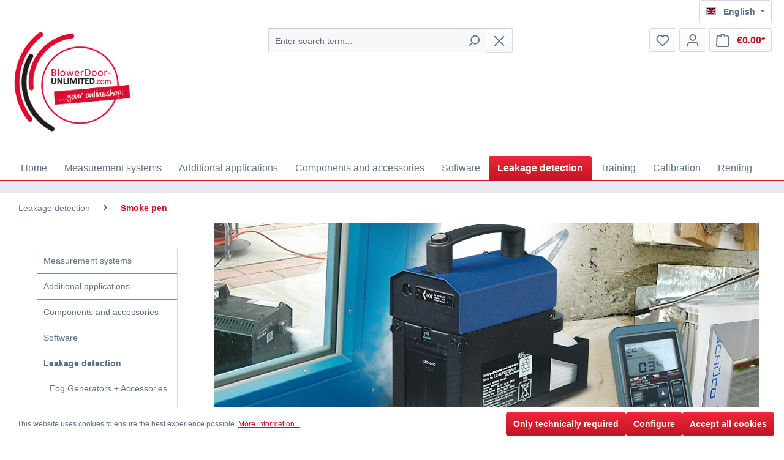

--- FILE ---
content_type: text/html; charset=UTF-8
request_url: https://www.blowerdoor-unlimited.de/shop/en/Leakage-detection/Smoke-pen/
body_size: 18318
content:
<!DOCTYPE html>
<html lang="en-GB"
      itemscope="itemscope"
      itemtype="https://schema.org/WebPage">


    
                            
    <head>
                                    <meta charset="utf-8">
            
                            <meta name="viewport"
                      content="width=device-width, initial-scale=1, shrink-to-fit=no">
            
                                <meta name="author"
                      content="">
                <meta name="robots"
                      content="index,follow">
                <meta name="revisit-after"
                      content="15 days">
                <meta name="keywords"
                      content="">
                <meta name="description"
                      content="">
            
    <meta property="77540fe59ba2c30aa7156bf0fa3e823f" content="1">

                                                <meta property="og:url"
                          content="https://www.blowerdoor-unlimited.de/shop/en/Leakage-detection/Smoke-pen/">
                    <meta property="og:type"
                          content="website">
                    <meta property="og:site_name"
                          content="BlowerDoor GmbH">
                    <meta property="og:title"
                          content="Smoke pen">
                    <meta property="og:description"
                          content="">
                    <meta property="og:image"
                          content="https://www.blowerdoor-unlimited.de/media/15/69/9a/1678274433/blowerdoor_shop_schriftzug_miticon_gb_4c.png?ts=1678274433">

                    <meta name="twitter:card"
                          content="summary">
                    <meta name="twitter:site"
                          content="BlowerDoor GmbH">
                    <meta name="twitter:title"
                          content="Smoke pen">
                    <meta name="twitter:description"
                          content="">
                    <meta name="twitter:image"
                          content="https://www.blowerdoor-unlimited.de/media/15/69/9a/1678274433/blowerdoor_shop_schriftzug_miticon_gb_4c.png?ts=1678274433">
                            
                            <meta itemprop="copyrightHolder"
                      content="BlowerDoor GmbH">
                <meta itemprop="copyrightYear"
                      content="">
                <meta itemprop="isFamilyFriendly"
                      content="false">
                <meta itemprop="image"
                      content="https://www.blowerdoor-unlimited.de/media/15/69/9a/1678274433/blowerdoor_shop_schriftzug_miticon_gb_4c.png?ts=1678274433">
            
                                            <meta name="theme-color"
                      content="#fff">
                            
                                    <link rel="alternate" hreflang="x-default" href="https://www.blowerdoor-unlimited.de/shop/en/Leakage-detection/Smoke-pen/" />
                    <link rel="alternate" hreflang="en-GB" href="https://www.blowerdoor-unlimited.de/shop/en/Leakage-detection/Smoke-pen/" />
                    
                    <link rel="icon" href="https://www.blowerdoor-unlimited.de/media/a9/bd/1c/1768673665/favicon_(2).png?ts=1768673665">
        
                            
                                    <link rel="canonical" href="https://www.blowerdoor-unlimited.de/shop/en/Leakage-detection/Smoke-pen/">
                    
                    <title itemprop="name">Smoke pen</title>
        
                                                                        <link rel="stylesheet"
                      href="https://www.blowerdoor-unlimited.de/theme/6494daf5a106f7db6ec1769062dac092/css/all.css?1768988916">
                                    
                    
    <script>
        window.features = {"V6_5_0_0":true,"v6.5.0.0":true,"V6_6_0_0":true,"v6.6.0.0":true,"V6_7_0_0":false,"v6.7.0.0":false,"V6_8_0_0":false,"v6.8.0.0":false,"ADDRESS_SELECTION_REWORK":false,"address.selection.rework":false,"DISABLE_VUE_COMPAT":false,"disable.vue.compat":false,"ACCESSIBILITY_TWEAKS":false,"accessibility.tweaks":false,"ADMIN_VITE":false,"admin.vite":false,"TELEMETRY_METRICS":false,"telemetry.metrics":false,"PERFORMANCE_TWEAKS":false,"performance.tweaks":false,"CACHE_REWORK":false,"cache.rework":false,"PAYPAL_SETTINGS_TWEAKS":false,"paypal.settings.tweaks":false};
    </script>
        
                                            
            <script>
            window.dataLayer = window.dataLayer || [];
            function gtag() { dataLayer.push(arguments); }

            (() => {
                const analyticsStorageEnabled = document.cookie.split(';').some((item) => item.trim().includes('google-analytics-enabled=1'));
                const adsEnabled = document.cookie.split(';').some((item) => item.trim().includes('google-ads-enabled=1'));

                // Always set a default consent for consent mode v2
                gtag('consent', 'default', {
                    'ad_user_data': adsEnabled ? 'granted' : 'denied',
                    'ad_storage': adsEnabled ? 'granted' : 'denied',
                    'ad_personalization': adsEnabled ? 'granted' : 'denied',
                    'analytics_storage': analyticsStorageEnabled ? 'granted' : 'denied'
                });
            })();
        </script>
            
                            
            
                
                                    <script>
                    window.useDefaultCookieConsent = true;
                </script>
                    
                                <script>
                window.activeNavigationId = '310f5b70aedf440a871495757436e65c';
                window.router = {
                    'frontend.cart.offcanvas': '/shop/en/checkout/offcanvas',
                    'frontend.cookie.offcanvas': '/shop/en/cookie/offcanvas',
                    'frontend.checkout.finish.page': '/shop/en/checkout/finish',
                    'frontend.checkout.info': '/shop/en/widgets/checkout/info',
                    'frontend.menu.offcanvas': '/shop/en/widgets/menu/offcanvas',
                    'frontend.cms.page': '/shop/en/widgets/cms',
                    'frontend.cms.navigation.page': '/shop/en/widgets/cms/navigation',
                    'frontend.account.addressbook': '/shop/en/widgets/account/address-book',
                    'frontend.country.country-data': '/shop/en/country/country-state-data',
                    'frontend.app-system.generate-token': '/shop/en/app-system/Placeholder/generate-token',
                    };
                window.salesChannelId = 'c2e71ce06794478a9be10ccedc3f8bb0';
            </script>
        
                                <script>
                
                window.breakpoints = {"xs":0,"sm":576,"md":768,"lg":992,"xl":1200,"xxl":1400};
            </script>
        
                                    <script>
                    window.customerLoggedInState = 0;

                    window.wishlistEnabled = 1;
                </script>
                    
                        
                            <script>
                window.themeAssetsPublicPath = 'https://www.blowerdoor-unlimited.de/theme/2e82fc22839240548eb188121bdbda98/assets/';
            </script>
        
                        
    <script>
        window.validationMessages = {"required":"Input should not be empty.","email":"Invalid email address. Email addresses must use the format \"user@example.com\".","confirmation":"Confirmation field does not match.","minLength":"Input is too short."};
    </script>
        
                                                            <script>
                        window.themeJsPublicPath = 'https://www.blowerdoor-unlimited.de/theme/6494daf5a106f7db6ec1769062dac092/js/';
                    </script>
                                            <script type="text/javascript" src="https://www.blowerdoor-unlimited.de/theme/6494daf5a106f7db6ec1769062dac092/js/storefront/storefront.js?1768988916" defer></script>
                                            <script type="text/javascript" src="https://www.blowerdoor-unlimited.de/theme/6494daf5a106f7db6ec1769062dac092/js/swag-pay-pal/swag-pay-pal.js?1768988916" defer></script>
                                                        

    
    
        </head>

    <body class="is-ctl-navigation is-act-index">

            
                
    
    
            <div id="page-top" class="skip-to-content bg-primary-subtle text-primary-emphasis overflow-hidden" tabindex="-1">
            <div class="container skip-to-content-container d-flex justify-content-center visually-hidden-focusable">
                                                                                        <a href="#content-main" class="skip-to-content-link d-inline-flex text-decoration-underline m-1 p-2 fw-bold gap-2">
                                Skip to main content
                            </a>
                                            
                                                                        <a href="#header-main-search-input" class="skip-to-content-link d-inline-flex text-decoration-underline m-1 p-2 fw-bold gap-2 d-none d-sm-block">
                                Skip to search
                            </a>
                                            
                                                                        <a href="#main-navigation-menu" class="skip-to-content-link d-inline-flex text-decoration-underline m-1 p-2 fw-bold gap-2 d-none d-lg-block">
                                Skip to main navigation
                            </a>
                                                                        </div>
        </div>
        
                        <noscript class="noscript-main">
                
    <div role="alert"
         aria-live="polite"
                  class="alert alert-info alert-has-icon">
                                                                        
                                                    <span class="icon icon-info" aria-hidden="true">
                                        <svg xmlns="http://www.w3.org/2000/svg" xmlns:xlink="http://www.w3.org/1999/xlink" width="24" height="24" viewBox="0 0 24 24"><defs><path d="M12 7c.5523 0 1 .4477 1 1s-.4477 1-1 1-1-.4477-1-1 .4477-1 1-1zm1 9c0 .5523-.4477 1-1 1s-1-.4477-1-1v-5c0-.5523.4477-1 1-1s1 .4477 1 1v5zm11-4c0 6.6274-5.3726 12-12 12S0 18.6274 0 12 5.3726 0 12 0s12 5.3726 12 12zM12 2C6.4772 2 2 6.4772 2 12s4.4772 10 10 10 10-4.4772 10-10S17.5228 2 12 2z" id="icons-default-info" /></defs><use xlink:href="#icons-default-info" fill="#758CA3" fill-rule="evenodd" /></svg>
                    </span>                                                    
                                    
                    <div class="alert-content-container">
                                                    
                                                        <div class="alert-content">                                                    To be able to use the full range of Shopware 6, we recommend activating Javascript in your browser.
                                                                </div>                
                                                                </div>
            </div>
            </noscript>
        
                                                
    
                <header class="header-main">
                                                                <div class="container">
                                            
    <div class="top-bar d-none d-lg-block">
                                                    <nav class="top-bar-nav"
                     aria-label="Shop settings">
                                            
	        <div class="top-bar-nav-item top-bar-language">
                <div class="language-form">
        <div class="languages-menu dropdown">
                                                <button class="btn dropdown-toggle top-bar-nav-btn" type="button" data-bs-toggle="dropdown"
                            data-bs-toggle="dropdown" aria-haspopup="true" aria-expanded="false">
                                                    <div class="top-bar-list-icon language-flag country-gb"></div>
                                                <span class="top-bar-nav-text">English</span>
                    </button>
                                                        <div class="top-bar-list dropdown-menu dropdown-menu-right"
                     aria-labelledby="languagesDropdown-">
                                            <div class="top-bar-list-item dropdown-item" title="Deutsch">
                            <label class="top-bar-list-label" onclick="window.location = 'https://www.blowerdoor-unlimited.de/navigation/310f5b70aedf440a871495757436e65c'">
                                                                    <div class="top-bar-list-icon language-flag country-de"></div>
                                
                                <span class="store-name">Deutsch</span>
                            </label>
                        </div>
                                            <div class="top-bar-list-item dropdown-item" title="English">
                            <label class="top-bar-list-label" onclick="window.location = 'https://www.blowerdoor-unlimited.de/shop/en/Leakage-detection/Smoke-pen/'">
                                                                    <div class="top-bar-list-icon language-flag country-gb"></div>
                                
                                <span class="store-name">English</span>
                            </label>
                        </div>
                                            <div class="top-bar-list-item dropdown-item" title="Français">
                            <label class="top-bar-list-label" onclick="window.location = 'https://www.blowerdoor-unlimited.de/shop/fr/navigation/310f5b70aedf440a871495757436e65c'">
                                                                    <div class="top-bar-list-icon language-flag country-fr"></div>
                                
                                <span class="store-name">Français</span>
                            </label>
                        </div>
                                    </div>
                    </div>
    </div>
        </div>
	                    
                                            
                
                                        </nav>
                        </div>
    
            <div class="row align-items-center header-row">
                            <div class="col-12 col-lg-auto header-logo-col pb-sm-2 my-3 m-lg-0">
                        <div class="header-logo-main text-center">
                    <a class="header-logo-main-link"
               href="/shop/en/"
               title="Go to homepage">
                                    <picture class="header-logo-picture d-block m-auto">
                                                                            
                                                                            
                                                                                    <img src="https://www.blowerdoor-unlimited.de/media/15/69/9a/1678274433/blowerdoor_shop_schriftzug_miticon_gb_4c.png?ts=1678274433"
                                     alt="Go to homepage"
                                     class="img-fluid header-logo-main-img">
                                                                        </picture>
                            </a>
            </div>
                </div>
            
                            <div class="col-12 order-2 col-sm order-sm-1 header-search-col">
                    <div class="row">
                        <div class="col-sm-auto d-none d-sm-block d-lg-none">
                                                            <div class="nav-main-toggle">
                                                                            <button
                                            class="btn nav-main-toggle-btn header-actions-btn"
                                            type="button"
                                            data-off-canvas-menu="true"
                                            aria-label="Menu"
                                        >
                                                                                            <span class="icon icon-stack">
                                        <svg xmlns="http://www.w3.org/2000/svg" xmlns:xlink="http://www.w3.org/1999/xlink" width="24" height="24" viewBox="0 0 24 24"><defs><path d="M3 13c-.5523 0-1-.4477-1-1s.4477-1 1-1h18c.5523 0 1 .4477 1 1s-.4477 1-1 1H3zm0-7c-.5523 0-1-.4477-1-1s.4477-1 1-1h18c.5523 0 1 .4477 1 1s-.4477 1-1 1H3zm0 14c-.5523 0-1-.4477-1-1s.4477-1 1-1h18c.5523 0 1 .4477 1 1s-.4477 1-1 1H3z" id="icons-default-stack" /></defs><use xlink:href="#icons-default-stack" fill="#758CA3" fill-rule="evenodd" /></svg>
                    </span>                                                                                    </button>
                                                                    </div>
                                                    </div>
                        <div class="col">
                            
    <div class="collapse"
         id="searchCollapse">
        <div class="header-search my-2 m-sm-auto">
                            <form action="/shop/en/search"
                      method="get"
                      data-search-widget="true"
                      data-search-widget-options="{&quot;searchWidgetMinChars&quot;:2}"
                      data-url="/shop/en/suggest?search="
                      class="header-search-form">
                                            <div class="input-group">
                                                            <input
                                    type="search"
                                    id="header-main-search-input"
                                    name="search"
                                    class="form-control header-search-input"
                                    autocomplete="off"
                                    autocapitalize="off"
                                    placeholder="Enter search term..."
                                    aria-label="Enter search term..."
                                    role="combobox"
                                    aria-autocomplete="list"
                                    aria-controls="search-suggest-listbox"
                                    aria-expanded="false"
                                    aria-describedby="search-suggest-result-info"
                                    value="">
                            
                                                            <button type="submit"
                                        class="btn header-search-btn"
                                        aria-label="Search">
                                    <span class="header-search-icon">
                                        <span class="icon icon-search">
                                        <svg xmlns="http://www.w3.org/2000/svg" xmlns:xlink="http://www.w3.org/1999/xlink" width="24" height="24" viewBox="0 0 24 24"><defs><path d="M10.0944 16.3199 4.707 21.707c-.3905.3905-1.0237.3905-1.4142 0-.3905-.3905-.3905-1.0237 0-1.4142L8.68 14.9056C7.6271 13.551 7 11.8487 7 10c0-4.4183 3.5817-8 8-8s8 3.5817 8 8-3.5817 8-8 8c-1.8487 0-3.551-.627-4.9056-1.6801zM15 16c3.3137 0 6-2.6863 6-6s-2.6863-6-6-6-6 2.6863-6 6 2.6863 6 6 6z" id="icons-default-search" /></defs><use xlink:href="#icons-default-search" fill="#758CA3" fill-rule="evenodd" /></svg>
                    </span>                                    </span>
                                </button>
                            
                                                            <button class="btn header-close-btn js-search-close-btn d-none"
                                        type="button"
                                        aria-label="Close the dropdown search">
                                    <span class="header-close-icon">
                                        <span class="icon icon-x">
                                        <svg xmlns="http://www.w3.org/2000/svg" xmlns:xlink="http://www.w3.org/1999/xlink" width="24" height="24" viewBox="0 0 24 24"><defs><path d="m10.5858 12-7.293-7.2929c-.3904-.3905-.3904-1.0237 0-1.4142.3906-.3905 1.0238-.3905 1.4143 0L12 10.5858l7.2929-7.293c.3905-.3904 1.0237-.3904 1.4142 0 .3905.3906.3905 1.0238 0 1.4143L13.4142 12l7.293 7.2929c.3904.3905.3904 1.0237 0 1.4142-.3906.3905-1.0238.3905-1.4143 0L12 13.4142l-7.2929 7.293c-.3905.3904-1.0237.3904-1.4142 0-.3905-.3906-.3905-1.0238 0-1.4143L10.5858 12z" id="icons-default-x" /></defs><use xlink:href="#icons-default-x" fill="#758CA3" fill-rule="evenodd" /></svg>
                    </span>                                    </span>
                                </button>
                                                    </div>
                                    </form>
                    </div>
    </div>
                        </div>
                    </div>
                </div>
            
                            <div class="col-12 order-1 col-sm-auto order-sm-2 header-actions-col">
                    <div class="row g-0">
                                                    <div class="col d-sm-none">
                                <div class="menu-button">
                                                                            <button
                                            class="btn nav-main-toggle-btn header-actions-btn"
                                            type="button"
                                            data-off-canvas-menu="true"
                                            aria-label="Menu"
                                        >
                                                                                            <span class="icon icon-stack">
                                        <svg xmlns="http://www.w3.org/2000/svg" xmlns:xlink="http://www.w3.org/1999/xlink" width="24" height="24" viewBox="0 0 24 24"><use xlink:href="#icons-default-stack" fill="#758CA3" fill-rule="evenodd" /></svg>
                    </span>                                                                                    </button>
                                                                    </div>
                            </div>
                        
                                                    <div class="col-auto d-sm-none">
                                <div class="search-toggle">
                                    <button class="btn header-actions-btn search-toggle-btn js-search-toggle-btn collapsed"
                                            type="button"
                                            data-bs-toggle="collapse"
                                            data-bs-target="#searchCollapse"
                                            aria-expanded="false"
                                            aria-controls="searchCollapse"
                                            aria-label="Search">
                                        <span class="icon icon-search">
                                        <svg xmlns="http://www.w3.org/2000/svg" xmlns:xlink="http://www.w3.org/1999/xlink" width="24" height="24" viewBox="0 0 24 24"><use xlink:href="#icons-default-search" fill="#758CA3" fill-rule="evenodd" /></svg>
                    </span>                                    </button>
                                </div>
                            </div>
                        
                                                                                    <div class="col-auto">
                                    <div class="header-wishlist">
                                        <a class="btn header-wishlist-btn header-actions-btn"
                                           href="/shop/en/wishlist"
                                           title="Wishlist"
                                           aria-label="Wishlist">
                                                
            <span class="header-wishlist-icon">
            <span class="icon icon-heart">
                                        <svg xmlns="http://www.w3.org/2000/svg" xmlns:xlink="http://www.w3.org/1999/xlink" width="24" height="24" viewBox="0 0 24 24"><defs><path d="M20.0139 12.2998c1.8224-1.8224 1.8224-4.7772 0-6.5996-1.8225-1.8225-4.7772-1.8225-6.5997 0L12 7.1144l-1.4142-1.4142c-1.8225-1.8225-4.7772-1.8225-6.5997 0-1.8224 1.8224-1.8224 4.7772 0 6.5996l7.519 7.519a.7.7 0 0 0 .9899 0l7.5189-7.519zm1.4142 1.4142-7.519 7.519c-1.0543 1.0544-2.7639 1.0544-3.8183 0L2.572 13.714c-2.6035-2.6035-2.6035-6.8245 0-9.428 2.6035-2.6035 6.8246-2.6035 9.4281 0 2.6035-2.6035 6.8246-2.6035 9.428 0 2.6036 2.6035 2.6036 6.8245 0 9.428z" id="icons-default-heart" /></defs><use xlink:href="#icons-default-heart" fill="#758CA3" fill-rule="evenodd" /></svg>
                    </span>        </span>
    
    
    
    <span class="badge bg-primary header-wishlist-badge"
          id="wishlist-basket"
          data-wishlist-storage="true"
          data-wishlist-storage-options="{&quot;listPath&quot;:&quot;\/shop\/en\/wishlist\/list&quot;,&quot;mergePath&quot;:&quot;\/shop\/en\/wishlist\/merge&quot;,&quot;pageletPath&quot;:&quot;\/shop\/en\/wishlist\/merge\/pagelet&quot;}"
          data-wishlist-widget="true"
          data-wishlist-widget-options="{&quot;showCounter&quot;:true}"
    ></span>
                                        </a>
                                    </div>
                                </div>
                                                    
                                                    <div class="col-auto">
                                <div class="account-menu">
                                        <div class="dropdown">
                    <button class="btn account-menu-btn header-actions-btn"
                    type="button"
                    id="accountWidget"
                    data-account-menu="true"
                    data-bs-toggle="dropdown"
                    aria-haspopup="true"
                    aria-expanded="false"
                    aria-label="Your account"
                    title="Your account">
                <span class="icon icon-avatar">
                                        <svg xmlns="http://www.w3.org/2000/svg" xmlns:xlink="http://www.w3.org/1999/xlink" width="24" height="24" viewBox="0 0 24 24"><defs><path d="M12 3C9.7909 3 8 4.7909 8 7c0 2.2091 1.7909 4 4 4 2.2091 0 4-1.7909 4-4 0-2.2091-1.7909-4-4-4zm0-2c3.3137 0 6 2.6863 6 6s-2.6863 6-6 6-6-2.6863-6-6 2.6863-6 6-6zM4 22.099c0 .5523-.4477 1-1 1s-1-.4477-1-1V20c0-2.7614 2.2386-5 5-5h10.0007c2.7614 0 5 2.2386 5 5v2.099c0 .5523-.4477 1-1 1s-1-.4477-1-1V20c0-1.6569-1.3431-3-3-3H7c-1.6569 0-3 1.3431-3 3v2.099z" id="icons-default-avatar" /></defs><use xlink:href="#icons-default-avatar" fill="#758CA3" fill-rule="evenodd" /></svg>
                    </span>            </button>
        
                    <div class="dropdown-menu dropdown-menu-end account-menu-dropdown js-account-menu-dropdown"
                 aria-labelledby="accountWidget">
                

        
            <div class="offcanvas-header">
                            <button class="btn btn-secondary offcanvas-close js-offcanvas-close">
                                            <span class="icon icon-x icon-sm">
                                        <svg xmlns="http://www.w3.org/2000/svg" xmlns:xlink="http://www.w3.org/1999/xlink" width="24" height="24" viewBox="0 0 24 24"><use xlink:href="#icons-default-x" fill="#758CA3" fill-rule="evenodd" /></svg>
                    </span>                    
                                            Close menu
                                    </button>
                    </div>
    
            <div class="offcanvas-body">
                <div class="account-menu">
                                    <div class="dropdown-header account-menu-header">
                    Your account
                </div>
                    
                                    <div class="account-menu-login">
                                            <a href="/shop/en/account/login"
                           title="Log in"
                           class="btn btn-primary account-menu-login-button">
                            Log in
                        </a>
                    
                                            <div class="account-menu-register">
                            or
                            <a href="/shop/en/account/login"
                               title="Sign up">
                                sign up
                            </a>
                        </div>
                                    </div>
                    
                    <div class="account-menu-links">
                    <div class="header-account-menu">
        <div class="card account-menu-inner">
                                        
                                                <nav class="list-group list-group-flush account-aside-list-group">
                                                                                    <a href="/shop/en/account"
                                   title="Overview"
                                   class="list-group-item list-group-item-action account-aside-item"
                                   >
                                    Overview
                                </a>
                            
                                                            <a href="/shop/en/account/profile"
                                   title="Your profile"
                                   class="list-group-item list-group-item-action account-aside-item"
                                   >
                                    Your profile
                                </a>
                            
                                                            <a href="/shop/en/account/address"
                                   title="Addresses"
                                   class="list-group-item list-group-item-action account-aside-item"
                                   >
                                    Addresses
                                </a>
                            
                                                                                                                        <a href="/shop/en/account/payment"
                                   title="Payment methods"
                                   class="list-group-item list-group-item-action account-aside-item"
                                   >
                                    Payment methods
                                </a>
                                                            
                                                            <a href="/shop/en/account/order"
                                   title="Orders"
                                   class="list-group-item list-group-item-action account-aside-item"
                                   >
                                    Orders
                                </a>
                                                                        </nav>
                            
                                                </div>
    </div>
            </div>
            </div>
        </div>
                </div>
            </div>
                                </div>
                            </div>
                        
                                                    <div class="col-auto">
                                <div
                                    class="header-cart"
                                    data-off-canvas-cart="true"
                                >
                                    <a
                                        class="btn header-cart-btn header-actions-btn"
                                        href="/shop/en/checkout/cart"
                                        data-cart-widget="true"
                                        title="Shopping cart"
                                        aria-labelledby="cart-widget-aria-label"
                                        aria-haspopup="true"
                                    >
                                            <span class="header-cart-icon">
        <span class="icon icon-bag">
                                        <svg aria-label="Shopping cart" xmlns="http://www.w3.org/2000/svg" xmlns:xlink="http://www.w3.org/1999/xlink" width="24" height="24" viewBox="0 0 24 24"><defs><path d="M5.892 3c.5523 0 1 .4477 1 1s-.4477 1-1 1H3.7895a1 1 0 0 0-.9986.9475l-.7895 15c-.029.5515.3946 1.0221.9987 1.0525h17.8102c.5523 0 1-.4477.9986-1.0525l-.7895-15A1 1 0 0 0 20.0208 5H17.892c-.5523 0-1-.4477-1-1s.4477-1 1-1h2.1288c1.5956 0 2.912 1.249 2.9959 2.8423l.7894 15c.0035.0788.0035.0788.0042.1577 0 1.6569-1.3432 3-3 3H3c-.079-.0007-.079-.0007-.1577-.0041-1.6546-.0871-2.9253-1.499-2.8382-3.1536l.7895-15C.8775 4.249 2.1939 3 3.7895 3H5.892zm4 2c0 .5523-.4477 1-1 1s-1-.4477-1-1V3c0-1.6569 1.3432-3 3-3h2c1.6569 0 3 1.3431 3 3v2c0 .5523-.4477 1-1 1s-1-.4477-1-1V3c0-.5523-.4477-1-1-1h-2c-.5523 0-1 .4477-1 1v2z" id="icons-default-bag" /></defs><use xlink:href="#icons-default-bag" fill="#758CA3" fill-rule="evenodd" /></svg>
                    </span>    </span>
        <span class="header-cart-total d-none d-sm-inline-block ms-sm-2">
                €0.00*    </span>

        <span
        class="visually-hidden"
        id="cart-widget-aria-label"
    >
        Shopping cart contains 0 items. The cart total value is €0.00.
    </span>
                                    </a>
                                </div>
                            </div>
                                            </div>
                </div>
                    </div>
                            </div>
                                    </header>
            
                                        <div class="nav-main">
                                                                                            
    <div class="main-navigation"
         id="mainNavigation"
         data-flyout-menu="true">
                    <div class="container">
                                    <nav class="nav main-navigation-menu"
                        id="main-navigation-menu"
                        aria-label="Main navigation"
                        itemscope="itemscope"
                        itemtype="https://schema.org/SiteNavigationElement">
                        
                                                                                    <a class="nav-link main-navigation-link nav-item-eafe7e1ca2b94e3eaed0a6b6cadc31cc  home-link"
                                    href="/shop/en/"
                                    itemprop="url"
                                    title="Home">
                                    <div class="main-navigation-link-text">
                                        <span itemprop="name">Home</span>
                                    </div>
                                </a>
                                                    
                                                    
                                                                                            
                                                                                                                                                    
                                        <a class="nav-link main-navigation-link nav-item-3ab4dd42cb394ccabfde02319d295b27 "
                                           href="https://www.blowerdoor-unlimited.de/shop/en/Measurement-systems/"
                                           itemprop="url"
                                           data-flyout-menu-trigger="3ab4dd42cb394ccabfde02319d295b27"                                                                                      title="Measurement systems">
                                            <div class="main-navigation-link-text">
                                                <span itemprop="name">Measurement systems</span>
                                            </div>
                                        </a>
                                                                                                                                                                                                        
                                                                                                                                                    
                                        <a class="nav-link main-navigation-link nav-item-659a4ed0f5724131b5ff8b6bd7872de3 "
                                           href="https://www.blowerdoor-unlimited.de/shop/en/Additional-applications/"
                                           itemprop="url"
                                           data-flyout-menu-trigger="659a4ed0f5724131b5ff8b6bd7872de3"                                                                                      title="Additional applications">
                                            <div class="main-navigation-link-text">
                                                <span itemprop="name">Additional applications</span>
                                            </div>
                                        </a>
                                                                                                                                                                                                        
                                                                                                                                                    
                                        <a class="nav-link main-navigation-link nav-item-bc7b7fe53b76415290f31097b0fb0b5d "
                                           href="https://www.blowerdoor-unlimited.de/shop/en/Components-and-accessories/"
                                           itemprop="url"
                                           data-flyout-menu-trigger="bc7b7fe53b76415290f31097b0fb0b5d"                                                                                      title="Components and accessories">
                                            <div class="main-navigation-link-text">
                                                <span itemprop="name">Components and accessories</span>
                                            </div>
                                        </a>
                                                                                                                                                                                                        
                                                                                                                                                    
                                        <a class="nav-link main-navigation-link nav-item-02831d0c6df742f2a5f66be28c412742 "
                                           href="https://www.blowerdoor-unlimited.de/shop/en/Software/"
                                           itemprop="url"
                                           data-flyout-menu-trigger="02831d0c6df742f2a5f66be28c412742"                                                                                      title="Software">
                                            <div class="main-navigation-link-text">
                                                <span itemprop="name">Software</span>
                                            </div>
                                        </a>
                                                                                                                                                                                                        
                                                                                                                                                                                                                                        
                                        <a class="nav-link main-navigation-link nav-item-5c14e0ad97b84edbacbdf30ca1a1b9dd active"
                                           href="https://www.blowerdoor-unlimited.de/shop/en/Leakage-detection/"
                                           itemprop="url"
                                           data-flyout-menu-trigger="5c14e0ad97b84edbacbdf30ca1a1b9dd"                                                                                      title="Leakage detection">
                                            <div class="main-navigation-link-text">
                                                <span itemprop="name">Leakage detection</span>
                                            </div>
                                        </a>
                                                                                                                                                                                                        
                                                                                                                                                    
                                        <a class="nav-link main-navigation-link nav-item-c10d922234554f63b754249b91960198 "
                                           href="https://www.blowerdoor-unlimited.de/shop/en/Training/"
                                           itemprop="url"
                                                                                                                                 title="Training">
                                            <div class="main-navigation-link-text">
                                                <span itemprop="name">Training</span>
                                            </div>
                                        </a>
                                                                                                                                                                                                        
                                                                                                                                                    
                                        <a class="nav-link main-navigation-link nav-item-30f867afe04f4163aeb1322bd804e135 "
                                           href="https://www.blowerdoor-unlimited.de/shop/en/Calibration/"
                                           itemprop="url"
                                           data-flyout-menu-trigger="30f867afe04f4163aeb1322bd804e135"                                                                                      title="Calibration ">
                                            <div class="main-navigation-link-text">
                                                <span itemprop="name">Calibration </span>
                                            </div>
                                        </a>
                                                                                                                                                                                                        
                                                                                                                                                    
                                        <a class="nav-link main-navigation-link nav-item-4790bf994ec74552a478221a20ee9236 "
                                           href="https://www.blowerdoor-unlimited.de/shop/en/Renting/"
                                           itemprop="url"
                                           data-flyout-menu-trigger="4790bf994ec74552a478221a20ee9236"                                                                                      title="Renting">
                                            <div class="main-navigation-link-text">
                                                <span itemprop="name">Renting</span>
                                            </div>
                                        </a>
                                                                                                                                                                                    </nav>
                
                                                                                                                                                                                                                                                                                                                                                                                                                                                                                                                                                                                                                                                                                                                                                                                                                    
                                                                        <div class="navigation-flyouts">
                                                                                                                                                                                                        <div class="navigation-flyout"
                                                     data-flyout-menu-id="3ab4dd42cb394ccabfde02319d295b27">
                                                    <div class="container">
                                                                                                                            
            <div class="row navigation-flyout-bar">
                            <div class="col">
                    <div class="navigation-flyout-category-link">
                                                                                    <a class="nav-link"
                                   href="https://www.blowerdoor-unlimited.de/shop/en/Measurement-systems/"
                                   itemprop="url"
                                   title="Measurement systems">
                                                                            Show all Measurement systems
                                        <span class="icon icon-arrow-right icon-primary">
                                        <svg xmlns="http://www.w3.org/2000/svg" xmlns:xlink="http://www.w3.org/1999/xlink" width="16" height="16" viewBox="0 0 16 16"><defs><path id="icons-solid-arrow-right" d="M6.7071 6.2929c-.3905-.3905-1.0237-.3905-1.4142 0-.3905.3905-.3905 1.0237 0 1.4142l3 3c.3905.3905 1.0237.3905 1.4142 0l3-3c.3905-.3905.3905-1.0237 0-1.4142-.3905-.3905-1.0237-.3905-1.4142 0L9 8.5858l-2.2929-2.293z" /></defs><use transform="rotate(-90 9 8.5)" xlink:href="#icons-solid-arrow-right" fill="#758CA3" fill-rule="evenodd" /></svg>
                    </span>                                                                    </a>
                                                                        </div>
                </div>
            
                            <div class="col-auto">
                    <div class="navigation-flyout-close js-close-flyout-menu">
                                                                                    <span class="icon icon-x">
                                        <svg xmlns="http://www.w3.org/2000/svg" xmlns:xlink="http://www.w3.org/1999/xlink" width="24" height="24" viewBox="0 0 24 24"><use xlink:href="#icons-default-x" fill="#758CA3" fill-rule="evenodd" /></svg>
                    </span>                                                                        </div>
                </div>
                    </div>
    
            <div class="row navigation-flyout-content">
                            <div class="col-8 col-xl-9">
                    <div class="navigation-flyout-categories">
                                                        
                    
    
    <div class="row navigation-flyout-categories is-level-0">
                                            
                            <div class="col-4 navigation-flyout-col">
                                                                        <a class="nav-item nav-link navigation-flyout-link is-level-0"
                               href="https://www.blowerdoor-unlimited.de/shop/en/Measurement-systems/BlowerDoor-Standard/"
                               itemprop="url"
                                                              title="BlowerDoor Standard">
                                <span itemprop="name">BlowerDoor Standard</span>
                            </a>
                                            
                                                                            
        
    
    <div class="navigation-flyout-categories is-level-1">
            </div>
                                                            </div>
                                                        
                            <div class="col-4 navigation-flyout-col">
                                                                        <a class="nav-item nav-link navigation-flyout-link is-level-0"
                               href="https://www.blowerdoor-unlimited.de/shop/en/Measurement-systems/BlowerDoor-MiniFan/"
                               itemprop="url"
                                                              title="BlowerDoor MiniFan">
                                <span itemprop="name">BlowerDoor MiniFan</span>
                            </a>
                                            
                                                                            
        
    
    <div class="navigation-flyout-categories is-level-1">
            </div>
                                                            </div>
                                                        
                            <div class="col-4 navigation-flyout-col">
                                                                        <a class="nav-item nav-link navigation-flyout-link is-level-0"
                               href="https://www.blowerdoor-unlimited.de/shop/en/Measurement-systems/BlowerDoor-MultipleFan/"
                               itemprop="url"
                                                              title="BlowerDoor MultipleFan">
                                <span itemprop="name">BlowerDoor MultipleFan</span>
                            </a>
                                            
                                                                            
        
    
    <div class="navigation-flyout-categories is-level-1">
            </div>
                                                            </div>
                        </div>
                                            </div>
                </div>
            
                                            <div class="col-4 col-xl-3">
                    <div class="navigation-flyout-teaser">
                                                    <a class="navigation-flyout-teaser-image-container"
                               href="https://www.blowerdoor-unlimited.de/shop/en/Measurement-systems/"
                                                              title="Measurement systems">
                                
                    
                        
                        
    
    
    
        
                
        
                
                    
            <img src="https://www.blowerdoor-unlimited.de/media/80/d1/13/1678274438/messsystemechhlbkjaeccm6.jpg?ts=1678274438"                             srcset="https://www.blowerdoor-unlimited.de/thumbnail/80/d1/13/1678274438/messsystemechhlbkjaeccm6_1920x1920.jpg?ts=1678274508 1920w, https://www.blowerdoor-unlimited.de/thumbnail/80/d1/13/1678274438/messsystemechhlbkjaeccm6_1280x1280.jpg?ts=1678274508 1280w, https://www.blowerdoor-unlimited.de/thumbnail/80/d1/13/1678274438/messsystemechhlbkjaeccm6_800x800.jpg?ts=1678274508 800w"                                 sizes="310px"
                                         class="navigation-flyout-teaser-image" alt="" title="MessSystemeCHHLBKjaeccM6" data-object-fit="cover" loading="lazy"        />
                                </a>
                                            </div>
                </div>
                                    </div>
                                                                                                                </div>
                                                </div>
                                                                                                                                                                                                                                                            <div class="navigation-flyout"
                                                     data-flyout-menu-id="659a4ed0f5724131b5ff8b6bd7872de3">
                                                    <div class="container">
                                                                                                                            
            <div class="row navigation-flyout-bar">
                            <div class="col">
                    <div class="navigation-flyout-category-link">
                                                                                    <a class="nav-link"
                                   href="https://www.blowerdoor-unlimited.de/shop/en/Additional-applications/"
                                   itemprop="url"
                                   title="Additional applications">
                                                                            Show all Additional applications
                                        <span class="icon icon-arrow-right icon-primary">
                                        <svg xmlns="http://www.w3.org/2000/svg" xmlns:xlink="http://www.w3.org/1999/xlink" width="16" height="16" viewBox="0 0 16 16"><use transform="rotate(-90 9 8.5)" xlink:href="#icons-solid-arrow-right" fill="#758CA3" fill-rule="evenodd" /></svg>
                    </span>                                                                    </a>
                                                                        </div>
                </div>
            
                            <div class="col-auto">
                    <div class="navigation-flyout-close js-close-flyout-menu">
                                                                                    <span class="icon icon-x">
                                        <svg xmlns="http://www.w3.org/2000/svg" xmlns:xlink="http://www.w3.org/1999/xlink" width="24" height="24" viewBox="0 0 24 24"><use xlink:href="#icons-default-x" fill="#758CA3" fill-rule="evenodd" /></svg>
                    </span>                                                                        </div>
                </div>
                    </div>
    
            <div class="row navigation-flyout-content">
                            <div class="col-8 col-xl-9">
                    <div class="navigation-flyout-categories">
                                                        
                    
    
    <div class="row navigation-flyout-categories is-level-0">
                                            
                            <div class="col-4 navigation-flyout-col">
                                                                        <a class="nav-item nav-link navigation-flyout-link is-level-0"
                               href="https://www.blowerdoor-unlimited.de/shop/en/Additional-applications/Minneapolis-Micro-Leakage-Meter/"
                               itemprop="url"
                                                              title="Minneapolis Micro Leakage Meter">
                                <span itemprop="name">Minneapolis Micro Leakage Meter</span>
                            </a>
                                            
                                                                            
        
    
    <div class="navigation-flyout-categories is-level-1">
            </div>
                                                            </div>
                                                        
                            <div class="col-4 navigation-flyout-col">
                                                                        <a class="nav-item nav-link navigation-flyout-link is-level-0"
                               href="https://www.blowerdoor-unlimited.de/shop/en/Additional-applications/Window-and-Door-Measuring-System/"
                               itemprop="url"
                                                              title="Window and Door Measuring System">
                                <span itemprop="name">Window and Door Measuring System</span>
                            </a>
                                            
                                                                            
        
    
    <div class="navigation-flyout-categories is-level-1">
            </div>
                                                            </div>
                                                        
                            <div class="col-4 navigation-flyout-col">
                                                                        <a class="nav-item nav-link navigation-flyout-link is-level-0"
                               href="https://www.blowerdoor-unlimited.de/shop/en/Additional-applications/BlowerDoor-FireProtection/"
                               itemprop="url"
                                                              title="BlowerDoor FireProtection">
                                <span itemprop="name">BlowerDoor FireProtection</span>
                            </a>
                                            
                                                                            
        
    
    <div class="navigation-flyout-categories is-level-1">
            </div>
                                                            </div>
                                                        
                            <div class="col-4 navigation-flyout-col">
                                                                        <a class="nav-item nav-link navigation-flyout-link is-level-0"
                               href="https://www.blowerdoor-unlimited.de/shop/en/Additional-applications/SPRAY-BAR/"
                               itemprop="url"
                                                              title="SPRAY BAR">
                                <span itemprop="name">SPRAY BAR</span>
                            </a>
                                            
                                                                            
        
    
    <div class="navigation-flyout-categories is-level-1">
            </div>
                                                            </div>
                        </div>
                                            </div>
                </div>
            
                                            <div class="col-4 col-xl-3">
                    <div class="navigation-flyout-teaser">
                                                    <a class="navigation-flyout-teaser-image-container"
                               href="https://www.blowerdoor-unlimited.de/shop/en/Additional-applications/"
                                                              title="Additional applications">
                                
                    
                        
                        
    
    
    
        
                
        
                
                    
            <img src="https://www.blowerdoor-unlimited.de/media/7d/93/e3/1740478979/headergrafik-erweiterte-anwendungen.jpg?ts=1740478979"                             srcset="https://www.blowerdoor-unlimited.de/thumbnail/7d/93/e3/1740478979/headergrafik-erweiterte-anwendungen_400x400.jpg?ts=1740478979 400w, https://www.blowerdoor-unlimited.de/thumbnail/7d/93/e3/1740478979/headergrafik-erweiterte-anwendungen_1920x1920.jpg?ts=1740478979 1920w, https://www.blowerdoor-unlimited.de/thumbnail/7d/93/e3/1740478979/headergrafik-erweiterte-anwendungen_800x800.jpg?ts=1740478979 800w"                                 sizes="310px"
                                         class="navigation-flyout-teaser-image" alt="" data-object-fit="cover" loading="lazy"        />
                                </a>
                                            </div>
                </div>
                                    </div>
                                                                                                                </div>
                                                </div>
                                                                                                                                                                                                                                                            <div class="navigation-flyout"
                                                     data-flyout-menu-id="bc7b7fe53b76415290f31097b0fb0b5d">
                                                    <div class="container">
                                                                                                                            
            <div class="row navigation-flyout-bar">
                            <div class="col">
                    <div class="navigation-flyout-category-link">
                                                                                    <a class="nav-link"
                                   href="https://www.blowerdoor-unlimited.de/shop/en/Components-and-accessories/"
                                   itemprop="url"
                                   title="Components and accessories">
                                                                            Show all Components and accessories
                                        <span class="icon icon-arrow-right icon-primary">
                                        <svg xmlns="http://www.w3.org/2000/svg" xmlns:xlink="http://www.w3.org/1999/xlink" width="16" height="16" viewBox="0 0 16 16"><use transform="rotate(-90 9 8.5)" xlink:href="#icons-solid-arrow-right" fill="#758CA3" fill-rule="evenodd" /></svg>
                    </span>                                                                    </a>
                                                                        </div>
                </div>
            
                            <div class="col-auto">
                    <div class="navigation-flyout-close js-close-flyout-menu">
                                                                                    <span class="icon icon-x">
                                        <svg xmlns="http://www.w3.org/2000/svg" xmlns:xlink="http://www.w3.org/1999/xlink" width="24" height="24" viewBox="0 0 24 24"><use xlink:href="#icons-default-x" fill="#758CA3" fill-rule="evenodd" /></svg>
                    </span>                                                                        </div>
                </div>
                    </div>
    
            <div class="row navigation-flyout-content">
                            <div class="col-8 col-xl-9">
                    <div class="navigation-flyout-categories">
                                                        
                    
    
    <div class="row navigation-flyout-categories is-level-0">
                                            
                            <div class="col-4 navigation-flyout-col">
                                                                        <a class="nav-item nav-link navigation-flyout-link is-level-0"
                               href="https://www.blowerdoor-unlimited.de/shop/en/Components-and-accessories/BlowerDoor-Fans/"
                               itemprop="url"
                                                              title="BlowerDoor Fans">
                                <span itemprop="name">BlowerDoor Fans</span>
                            </a>
                                            
                                                                            
        
    
    <div class="navigation-flyout-categories is-level-1">
            </div>
                                                            </div>
                                                        
                            <div class="col-4 navigation-flyout-col">
                                                                        <a class="nav-item nav-link navigation-flyout-link is-level-0"
                               href="https://www.blowerdoor-unlimited.de/shop/en/Components-and-accessories/BlowerDoor-Pressure-Gauges/"
                               itemprop="url"
                                                              title="BlowerDoor Pressure Gauges">
                                <span itemprop="name">BlowerDoor Pressure Gauges</span>
                            </a>
                                            
                                                                            
        
    
    <div class="navigation-flyout-categories is-level-1">
            </div>
                                                            </div>
                                                        
                            <div class="col-4 navigation-flyout-col">
                                                                        <a class="nav-item nav-link navigation-flyout-link is-level-0"
                               href="https://www.blowerdoor-unlimited.de/shop/en/Components-and-accessories/BlowerDoor-Speed-controller/"
                               itemprop="url"
                                                              title="BlowerDoor Speed controller">
                                <span itemprop="name">BlowerDoor Speed controller</span>
                            </a>
                                            
                                                                            
        
    
    <div class="navigation-flyout-categories is-level-1">
            </div>
                                                            </div>
                                                        
                            <div class="col-4 navigation-flyout-col">
                                                                        <a class="nav-item nav-link navigation-flyout-link is-level-0"
                               href="https://www.blowerdoor-unlimited.de/shop/en/Components-and-accessories/BlowerDoor-Mounting-Frames-and-accessories/"
                               itemprop="url"
                                                              title="BlowerDoor Mounting Frames and accessories">
                                <span itemprop="name">BlowerDoor Mounting Frames and accessories</span>
                            </a>
                                            
                                                                            
        
    
    <div class="navigation-flyout-categories is-level-1">
            </div>
                                                            </div>
                                                        
                            <div class="col-4 navigation-flyout-col">
                                                                        <a class="nav-item nav-link navigation-flyout-link is-level-0"
                               href="https://www.blowerdoor-unlimited.de/shop/en/Components-and-accessories/BlowerDoor-Panels/"
                               itemprop="url"
                                                              title="BlowerDoor Panels">
                                <span itemprop="name">BlowerDoor Panels</span>
                            </a>
                                            
                                                                            
        
    
    <div class="navigation-flyout-categories is-level-1">
                                            
                            <div class="navigation-flyout-col">
                                                                        <a class="nav-item nav-link navigation-flyout-link is-level-1"
                               href="https://www.blowerdoor-unlimited.de/shop/en/Components-and-accessories/BlowerDoor-Panels/Standard-Size/"
                               itemprop="url"
                                                              title="Standard Size">
                                <span itemprop="name">Standard Size</span>
                            </a>
                                            
                                                                            
        
    
    <div class="navigation-flyout-categories is-level-2">
            </div>
                                                            </div>
                                                        
                            <div class="navigation-flyout-col">
                                                                        <a class="nav-item nav-link navigation-flyout-link is-level-1"
                               href="https://www.blowerdoor-unlimited.de/shop/en/Components-and-accessories/BlowerDoor-Panels/Oversized/"
                               itemprop="url"
                                                              title="Oversized ">
                                <span itemprop="name">Oversized </span>
                            </a>
                                            
                                                                            
        
    
    <div class="navigation-flyout-categories is-level-2">
            </div>
                                                            </div>
                        </div>
                                                            </div>
                                                        
                            <div class="col-4 navigation-flyout-col">
                                                                        <a class="nav-item nav-link navigation-flyout-link is-level-0"
                               href="https://www.blowerdoor-unlimited.de/shop/en/Components-and-accessories/BlowerDoor-Transport-Bags/"
                               itemprop="url"
                                                              title="BlowerDoor Transport Bags">
                                <span itemprop="name">BlowerDoor Transport Bags</span>
                            </a>
                                            
                                                                            
        
    
    <div class="navigation-flyout-categories is-level-1">
            </div>
                                                            </div>
                                                        
                            <div class="col-4 navigation-flyout-col">
                                                                        <a class="nav-item nav-link navigation-flyout-link is-level-0"
                               href="https://www.blowerdoor-unlimited.de/shop/en/Components-and-accessories/Accessories/"
                               itemprop="url"
                                                              title="Accessories">
                                <span itemprop="name">Accessories</span>
                            </a>
                                            
                                                                            
        
    
    <div class="navigation-flyout-categories is-level-1">
                                            
                            <div class="navigation-flyout-col">
                                                                        <a class="nav-item nav-link navigation-flyout-link is-level-1"
                               href="https://www.blowerdoor-unlimited.de/shop/en/Components-and-accessories/Accessories/Rings-and-Accessories/"
                               itemprop="url"
                                                              title="Rings and Accessories">
                                <span itemprop="name">Rings and Accessories</span>
                            </a>
                                            
                                                                            
        
    
    <div class="navigation-flyout-categories is-level-2">
            </div>
                                                            </div>
                                                        
                            <div class="navigation-flyout-col">
                                                                        <a class="nav-item nav-link navigation-flyout-link is-level-1"
                               href="https://www.blowerdoor-unlimited.de/shop/en/Components-and-accessories/Accessories/Tubes-accessories/"
                               itemprop="url"
                                                              title="Tubes + accessories">
                                <span itemprop="name">Tubes + accessories</span>
                            </a>
                                            
                                                                            
        
    
    <div class="navigation-flyout-categories is-level-2">
            </div>
                                                            </div>
                                                        
                            <div class="navigation-flyout-col">
                                                                        <a class="nav-item nav-link navigation-flyout-link is-level-1"
                               href="https://www.blowerdoor-unlimited.de/shop/en/Components-and-accessories/Accessories/Wifi-accessories/"
                               itemprop="url"
                                                              title="Wifi + accessories">
                                <span itemprop="name">Wifi + accessories</span>
                            </a>
                                            
                                                                            
        
    
    <div class="navigation-flyout-categories is-level-2">
            </div>
                                                            </div>
                                                        
                            <div class="navigation-flyout-col">
                                                                        <a class="nav-item nav-link navigation-flyout-link is-level-1"
                               href="https://www.blowerdoor-unlimited.de/shop/en/Components-and-accessories/Accessories/Other/"
                               itemprop="url"
                                                              title="Other">
                                <span itemprop="name">Other</span>
                            </a>
                                            
                                                                            
        
    
    <div class="navigation-flyout-categories is-level-2">
            </div>
                                                            </div>
                        </div>
                                                            </div>
                        </div>
                                            </div>
                </div>
            
                                            <div class="col-4 col-xl-3">
                    <div class="navigation-flyout-teaser">
                                                    <a class="navigation-flyout-teaser-image-container"
                               href="https://www.blowerdoor-unlimited.de/shop/en/Components-and-accessories/"
                                                              title="Components and accessories">
                                
                    
                        
                        
    
    
    
        
                
        
                
                    
            <img src="https://www.blowerdoor-unlimited.de/media/31/38/2f/1678274439/headergrafik_zubehoer_neu.jpg?ts=1678274439"                             srcset="https://www.blowerdoor-unlimited.de/thumbnail/31/38/2f/1678274439/headergrafik_zubehoer_neu_1920x1920.jpg?ts=1678274514 1920w, https://www.blowerdoor-unlimited.de/thumbnail/31/38/2f/1678274439/headergrafik_zubehoer_neu_1280x1280.jpg?ts=1678274514 1280w, https://www.blowerdoor-unlimited.de/thumbnail/31/38/2f/1678274439/headergrafik_zubehoer_neu_800x800.jpg?ts=1678274514 800w"                                 sizes="310px"
                                         class="navigation-flyout-teaser-image" alt="" title="Headergrafik_Zubehoer_NEU" data-object-fit="cover" loading="lazy"        />
                                </a>
                                            </div>
                </div>
                                    </div>
                                                                                                                </div>
                                                </div>
                                                                                                                                                                                                                                                            <div class="navigation-flyout"
                                                     data-flyout-menu-id="02831d0c6df742f2a5f66be28c412742">
                                                    <div class="container">
                                                                                                                            
            <div class="row navigation-flyout-bar">
                            <div class="col">
                    <div class="navigation-flyout-category-link">
                                                                                    <a class="nav-link"
                                   href="https://www.blowerdoor-unlimited.de/shop/en/Software/"
                                   itemprop="url"
                                   title="Software">
                                                                            Show all Software
                                        <span class="icon icon-arrow-right icon-primary">
                                        <svg xmlns="http://www.w3.org/2000/svg" xmlns:xlink="http://www.w3.org/1999/xlink" width="16" height="16" viewBox="0 0 16 16"><use transform="rotate(-90 9 8.5)" xlink:href="#icons-solid-arrow-right" fill="#758CA3" fill-rule="evenodd" /></svg>
                    </span>                                                                    </a>
                                                                        </div>
                </div>
            
                            <div class="col-auto">
                    <div class="navigation-flyout-close js-close-flyout-menu">
                                                                                    <span class="icon icon-x">
                                        <svg xmlns="http://www.w3.org/2000/svg" xmlns:xlink="http://www.w3.org/1999/xlink" width="24" height="24" viewBox="0 0 24 24"><use xlink:href="#icons-default-x" fill="#758CA3" fill-rule="evenodd" /></svg>
                    </span>                                                                        </div>
                </div>
                    </div>
    
            <div class="row navigation-flyout-content">
                            <div class="col-8 col-xl-9">
                    <div class="navigation-flyout-categories">
                                                        
                    
    
    <div class="row navigation-flyout-categories is-level-0">
                                            
                            <div class="col-4 navigation-flyout-col">
                                                                        <a class="nav-item nav-link navigation-flyout-link is-level-0"
                               href="https://www.blowerdoor-unlimited.de/shop/en/Software/TECTITE-Express/"
                               itemprop="url"
                                                              title="TECTITE Express">
                                <span itemprop="name">TECTITE Express</span>
                            </a>
                                            
                                                                            
        
    
    <div class="navigation-flyout-categories is-level-1">
            </div>
                                                            </div>
                                                        
                            <div class="col-4 navigation-flyout-col">
                                                                        <a class="nav-item nav-link navigation-flyout-link is-level-0"
                               href="https://www.blowerdoor-unlimited.de/shop/en/Software/TECLOG-MultipleFan/"
                               itemprop="url"
                                                              title="TECLOG MultipleFan">
                                <span itemprop="name">TECLOG MultipleFan</span>
                            </a>
                                            
                                                                            
        
    
    <div class="navigation-flyout-categories is-level-1">
            </div>
                                                            </div>
                        </div>
                                            </div>
                </div>
            
                                            <div class="col-4 col-xl-3">
                    <div class="navigation-flyout-teaser">
                                                    <a class="navigation-flyout-teaser-image-container"
                               href="https://www.blowerdoor-unlimited.de/shop/en/Software/"
                                                              title="Software">
                                
                    
                        
                        
    
    
    
        
                
        
                
                    
            <img src="https://www.blowerdoor-unlimited.de/media/9b/a2/32/1678274436/headergrafik_software_neu.jpg?ts=1678274436"                             srcset="https://www.blowerdoor-unlimited.de/thumbnail/9b/a2/32/1678274436/headergrafik_software_neu_1280x1280.jpg?ts=1678274504 1280w, https://www.blowerdoor-unlimited.de/thumbnail/9b/a2/32/1678274436/headergrafik_software_neu_800x800.jpg?ts=1678274504 800w, https://www.blowerdoor-unlimited.de/thumbnail/9b/a2/32/1678274436/headergrafik_software_neu_1920x1920.jpg?ts=1678274504 1920w"                                 sizes="310px"
                                         class="navigation-flyout-teaser-image" alt="" title="Headergrafik_Software_NEU" data-object-fit="cover" loading="lazy"        />
                                </a>
                                            </div>
                </div>
                                    </div>
                                                                                                                </div>
                                                </div>
                                                                                                                                                                                                                                                            <div class="navigation-flyout"
                                                     data-flyout-menu-id="5c14e0ad97b84edbacbdf30ca1a1b9dd">
                                                    <div class="container">
                                                                                                                            
            <div class="row navigation-flyout-bar">
                            <div class="col">
                    <div class="navigation-flyout-category-link">
                                                                                    <a class="nav-link"
                                   href="https://www.blowerdoor-unlimited.de/shop/en/Leakage-detection/"
                                   itemprop="url"
                                   title="Leakage detection">
                                                                            Show all Leakage detection
                                        <span class="icon icon-arrow-right icon-primary">
                                        <svg xmlns="http://www.w3.org/2000/svg" xmlns:xlink="http://www.w3.org/1999/xlink" width="16" height="16" viewBox="0 0 16 16"><use transform="rotate(-90 9 8.5)" xlink:href="#icons-solid-arrow-right" fill="#758CA3" fill-rule="evenodd" /></svg>
                    </span>                                                                    </a>
                                                                        </div>
                </div>
            
                            <div class="col-auto">
                    <div class="navigation-flyout-close js-close-flyout-menu">
                                                                                    <span class="icon icon-x">
                                        <svg xmlns="http://www.w3.org/2000/svg" xmlns:xlink="http://www.w3.org/1999/xlink" width="24" height="24" viewBox="0 0 24 24"><use xlink:href="#icons-default-x" fill="#758CA3" fill-rule="evenodd" /></svg>
                    </span>                                                                        </div>
                </div>
                    </div>
    
            <div class="row navigation-flyout-content">
                            <div class="col-8 col-xl-9">
                    <div class="navigation-flyout-categories">
                                                        
                    
    
    <div class="row navigation-flyout-categories is-level-0">
                                            
                            <div class="col-4 navigation-flyout-col">
                                                                        <a class="nav-item nav-link navigation-flyout-link is-level-0"
                               href="https://www.blowerdoor-unlimited.de/shop/en/Leakage-detection/Fog-Generators-Accessories/"
                               itemprop="url"
                                                              title="Fog Generators + Accessories">
                                <span itemprop="name">Fog Generators + Accessories</span>
                            </a>
                                            
                                                                            
        
    
    <div class="navigation-flyout-categories is-level-1">
            </div>
                                                            </div>
                                                        
                            <div class="col-4 navigation-flyout-col">
                                                                        <a class="nav-item nav-link navigation-flyout-link is-level-0"
                               href="https://www.blowerdoor-unlimited.de/shop/en/Leakage-detection/Thermal-Anemometer/"
                               itemprop="url"
                                                              title="Thermal Anemometer">
                                <span itemprop="name">Thermal Anemometer</span>
                            </a>
                                            
                                                                            
        
    
    <div class="navigation-flyout-categories is-level-1">
            </div>
                                                            </div>
                                                        
                            <div class="col-4 navigation-flyout-col">
                                                                        <a class="nav-item nav-link navigation-flyout-link is-level-0 active"
                               href="https://www.blowerdoor-unlimited.de/shop/en/Leakage-detection/Smoke-pen/"
                               itemprop="url"
                                                              title="Smoke pen">
                                <span itemprop="name">Smoke pen</span>
                            </a>
                                            
                                                                            
        
    
    <div class="navigation-flyout-categories is-level-1">
            </div>
                                                            </div>
                                                        
                            <div class="col-4 navigation-flyout-col">
                                                                        <a class="nav-item nav-link navigation-flyout-link is-level-0"
                               href="https://www.blowerdoor-unlimited.de/shop/en/Leakage-detection/Thermography/"
                               itemprop="url"
                                                              title="Thermography">
                                <span itemprop="name">Thermography</span>
                            </a>
                                            
                                                                            
        
    
    <div class="navigation-flyout-categories is-level-1">
            </div>
                                                            </div>
                        </div>
                                            </div>
                </div>
            
                                            <div class="col-4 col-xl-3">
                    <div class="navigation-flyout-teaser">
                                                    <a class="navigation-flyout-teaser-image-container"
                               href="https://www.blowerdoor-unlimited.de/shop/en/Leakage-detection/"
                                                              title="Leakage detection">
                                
                    
                        
                        
    
    
    
        
                
        
                
                    
            <img src="https://www.blowerdoor-unlimited.de/media/b8/30/3d/1678274437/headergrafik_leckageortung_neu.jpg?ts=1678274437"                             srcset="https://www.blowerdoor-unlimited.de/thumbnail/b8/30/3d/1678274437/headergrafik_leckageortung_neu_1280x1280.jpg?ts=1678274507 1280w, https://www.blowerdoor-unlimited.de/thumbnail/b8/30/3d/1678274437/headergrafik_leckageortung_neu_1920x1920.jpg?ts=1678274507 1920w, https://www.blowerdoor-unlimited.de/thumbnail/b8/30/3d/1678274437/headergrafik_leckageortung_neu_800x800.jpg?ts=1678274507 800w"                                 sizes="310px"
                                         class="navigation-flyout-teaser-image" alt="" title="Headergrafik_Leckageortung_NEU" data-object-fit="cover" loading="lazy"        />
                                </a>
                                            </div>
                </div>
                                    </div>
                                                                                                                </div>
                                                </div>
                                                                                                                                                                                                                                                                                                                                        <div class="navigation-flyout"
                                                     data-flyout-menu-id="30f867afe04f4163aeb1322bd804e135">
                                                    <div class="container">
                                                                                                                            
            <div class="row navigation-flyout-bar">
                            <div class="col">
                    <div class="navigation-flyout-category-link">
                                                                                    <a class="nav-link"
                                   href="https://www.blowerdoor-unlimited.de/shop/en/Calibration/"
                                   itemprop="url"
                                   title="Calibration ">
                                                                            Show all Calibration 
                                        <span class="icon icon-arrow-right icon-primary">
                                        <svg xmlns="http://www.w3.org/2000/svg" xmlns:xlink="http://www.w3.org/1999/xlink" width="16" height="16" viewBox="0 0 16 16"><use transform="rotate(-90 9 8.5)" xlink:href="#icons-solid-arrow-right" fill="#758CA3" fill-rule="evenodd" /></svg>
                    </span>                                                                    </a>
                                                                        </div>
                </div>
            
                            <div class="col-auto">
                    <div class="navigation-flyout-close js-close-flyout-menu">
                                                                                    <span class="icon icon-x">
                                        <svg xmlns="http://www.w3.org/2000/svg" xmlns:xlink="http://www.w3.org/1999/xlink" width="24" height="24" viewBox="0 0 24 24"><use xlink:href="#icons-default-x" fill="#758CA3" fill-rule="evenodd" /></svg>
                    </span>                                                                        </div>
                </div>
                    </div>
    
            <div class="row navigation-flyout-content">
                            <div class="col-8 col-xl-9">
                    <div class="navigation-flyout-categories">
                                                        
                    
    
    <div class="row navigation-flyout-categories is-level-0">
                                            
                            <div class="col-4 navigation-flyout-col">
                                                                        <a class="nav-item nav-link navigation-flyout-link is-level-0"
                               href="https://www.blowerdoor-unlimited.de/shop/en/Calibration/Pressure-Gauges/"
                               itemprop="url"
                                                              title="Pressure Gauges">
                                <span itemprop="name">Pressure Gauges</span>
                            </a>
                                            
                                                                            
        
    
    <div class="navigation-flyout-categories is-level-1">
                                            
                            <div class="navigation-flyout-col">
                                                                        <a class="nav-item nav-link navigation-flyout-link is-level-1"
                               href="https://www.blowerdoor-unlimited.de/shop/en/Calibration/Pressure-Gauges/APT/"
                               itemprop="url"
                                                              title="APT">
                                <span itemprop="name">APT</span>
                            </a>
                                            
                                                                            
        
    
    <div class="navigation-flyout-categories is-level-2">
            </div>
                                                            </div>
                                                        
                            <div class="navigation-flyout-col">
                                                                        <a class="nav-item nav-link navigation-flyout-link is-level-1"
                               href="https://www.blowerdoor-unlimited.de/shop/en/Calibration/Pressure-Gauges/DG-700/"
                               itemprop="url"
                                                              title="DG-700">
                                <span itemprop="name">DG-700</span>
                            </a>
                                            
                                                                            
        
    
    <div class="navigation-flyout-categories is-level-2">
            </div>
                                                            </div>
                                                        
                            <div class="navigation-flyout-col">
                                                                        <a class="nav-item nav-link navigation-flyout-link is-level-1"
                               href="https://www.blowerdoor-unlimited.de/shop/en/Calibration/Pressure-Gauges/DG-1000/"
                               itemprop="url"
                                                              title="DG-1000">
                                <span itemprop="name">DG-1000</span>
                            </a>
                                            
                                                                            
        
    
    <div class="navigation-flyout-categories is-level-2">
            </div>
                                                            </div>
                                                        
                            <div class="navigation-flyout-col">
                                                                        <a class="nav-item nav-link navigation-flyout-link is-level-1"
                               href="https://www.blowerdoor-unlimited.de/shop/en/Calibration/Pressure-Gauges/DG-3E/"
                               itemprop="url"
                                                              title="DG-3E">
                                <span itemprop="name">DG-3E</span>
                            </a>
                                            
                                                                            
        
    
    <div class="navigation-flyout-categories is-level-2">
            </div>
                                                            </div>
                                                        
                            <div class="navigation-flyout-col">
                                                                        <a class="nav-item nav-link navigation-flyout-link is-level-1"
                               href="https://www.blowerdoor-unlimited.de/shop/en/Calibration/Pressure-Gauges/Analog-pressure-gauges/"
                               itemprop="url"
                                                              title="Analog pressure gauges">
                                <span itemprop="name">Analog pressure gauges</span>
                            </a>
                                            
                                                                            
        
    
    <div class="navigation-flyout-categories is-level-2">
            </div>
                                                            </div>
                        </div>
                                                            </div>
                                                        
                            <div class="col-4 navigation-flyout-col">
                                                                        <a class="nav-item nav-link navigation-flyout-link is-level-0"
                               href="https://www.blowerdoor-unlimited.de/shop/en/Calibration/BlowerDoor-Fans/"
                               itemprop="url"
                                                              title="BlowerDoor Fans">
                                <span itemprop="name">BlowerDoor Fans</span>
                            </a>
                                            
                                                                            
        
    
    <div class="navigation-flyout-categories is-level-1">
                                            
                            <div class="navigation-flyout-col">
                                                                        <a class="nav-item nav-link navigation-flyout-link is-level-1"
                               href="https://www.blowerdoor-unlimited.de/shop/en/Calibration/BlowerDoor-Fans/BD-Standard/"
                               itemprop="url"
                                                              title="BD Standard">
                                <span itemprop="name">BD Standard</span>
                            </a>
                                            
                                                                            
        
    
    <div class="navigation-flyout-categories is-level-2">
            </div>
                                                            </div>
                                                        
                            <div class="navigation-flyout-col">
                                                                        <a class="nav-item nav-link navigation-flyout-link is-level-1"
                               href="https://www.blowerdoor-unlimited.de/shop/en/Calibration/BlowerDoor-Fans/BD-MiniFan-DuctBlaster/"
                               itemprop="url"
                                                              title="BD MiniFan (DuctBlaster)">
                                <span itemprop="name">BD MiniFan (DuctBlaster)</span>
                            </a>
                                            
                                                                            
        
    
    <div class="navigation-flyout-categories is-level-2">
            </div>
                                                            </div>
                                                        
                            <div class="navigation-flyout-col">
                                                                        <a class="nav-item nav-link navigation-flyout-link is-level-1"
                               href="https://www.blowerdoor-unlimited.de/shop/en/Calibration/BlowerDoor-Fans/Accessories/"
                               itemprop="url"
                                                              title="Accessories">
                                <span itemprop="name">Accessories</span>
                            </a>
                                            
                                                                            
        
    
    <div class="navigation-flyout-categories is-level-2">
            </div>
                                                            </div>
                        </div>
                                                            </div>
                        </div>
                                            </div>
                </div>
            
                                            <div class="col-4 col-xl-3">
                    <div class="navigation-flyout-teaser">
                                                    <a class="navigation-flyout-teaser-image-container"
                               href="https://www.blowerdoor-unlimited.de/shop/en/Calibration/"
                                                              title="Calibration ">
                                
                    
                        
                        
    
    
    
        
                
        
                
                    
            <img src="https://www.blowerdoor-unlimited.de/media/9c/7c/1e/1678274440/headergrafik_kalibrierungah3jnrg46ojlv.jpg?ts=1678274440"                             srcset="https://www.blowerdoor-unlimited.de/thumbnail/9c/7c/1e/1678274440/headergrafik_kalibrierungah3jnrg46ojlv_1920x1920.jpg?ts=1678274522 1920w, https://www.blowerdoor-unlimited.de/thumbnail/9c/7c/1e/1678274440/headergrafik_kalibrierungah3jnrg46ojlv_1280x1280.jpg?ts=1678274522 1280w, https://www.blowerdoor-unlimited.de/thumbnail/9c/7c/1e/1678274440/headergrafik_kalibrierungah3jnrg46ojlv_800x800.jpg?ts=1678274522 800w"                                 sizes="310px"
                                         class="navigation-flyout-teaser-image" alt="" title="Headergrafik_KalibrierungAh3JNRG46oJlV" data-object-fit="cover" loading="lazy"        />
                                </a>
                                            </div>
                </div>
                                    </div>
                                                                                                                </div>
                                                </div>
                                                                                                                                                                                                                                                            <div class="navigation-flyout"
                                                     data-flyout-menu-id="4790bf994ec74552a478221a20ee9236">
                                                    <div class="container">
                                                                                                                            
            <div class="row navigation-flyout-bar">
                            <div class="col">
                    <div class="navigation-flyout-category-link">
                                                                                    <a class="nav-link"
                                   href="https://www.blowerdoor-unlimited.de/shop/en/Renting/"
                                   itemprop="url"
                                   title="Renting">
                                                                            Show all Renting
                                        <span class="icon icon-arrow-right icon-primary">
                                        <svg xmlns="http://www.w3.org/2000/svg" xmlns:xlink="http://www.w3.org/1999/xlink" width="16" height="16" viewBox="0 0 16 16"><use transform="rotate(-90 9 8.5)" xlink:href="#icons-solid-arrow-right" fill="#758CA3" fill-rule="evenodd" /></svg>
                    </span>                                                                    </a>
                                                                        </div>
                </div>
            
                            <div class="col-auto">
                    <div class="navigation-flyout-close js-close-flyout-menu">
                                                                                    <span class="icon icon-x">
                                        <svg xmlns="http://www.w3.org/2000/svg" xmlns:xlink="http://www.w3.org/1999/xlink" width="24" height="24" viewBox="0 0 24 24"><use xlink:href="#icons-default-x" fill="#758CA3" fill-rule="evenodd" /></svg>
                    </span>                                                                        </div>
                </div>
                    </div>
    
            <div class="row navigation-flyout-content">
                            <div class="col-8 col-xl-9">
                    <div class="navigation-flyout-categories">
                                                        
                    
    
    <div class="row navigation-flyout-categories is-level-0">
                                            
                            <div class="col-4 navigation-flyout-col">
                                                                        <a class="nav-item nav-link navigation-flyout-link is-level-0"
                               href="https://www.blowerdoor-unlimited.de/shop/en/Renting/Measurement-Systems/"
                               itemprop="url"
                                                              title="Measurement Systems">
                                <span itemprop="name">Measurement Systems</span>
                            </a>
                                            
                                                                            
        
    
    <div class="navigation-flyout-categories is-level-1">
            </div>
                                                            </div>
                                                        
                            <div class="col-4 navigation-flyout-col">
                                                                        <a class="nav-item nav-link navigation-flyout-link is-level-0"
                               href="https://www.blowerdoor-unlimited.de/shop/en/Renting/Panels/"
                               itemprop="url"
                                                              title="Panels">
                                <span itemprop="name">Panels</span>
                            </a>
                                            
                                                                            
        
    
    <div class="navigation-flyout-categories is-level-1">
            </div>
                                                            </div>
                                                        
                            <div class="col-4 navigation-flyout-col">
                                                                        <a class="nav-item nav-link navigation-flyout-link is-level-0"
                               href="https://www.blowerdoor-unlimited.de/shop/en/Renting/Frames/"
                               itemprop="url"
                                                              title="Frames">
                                <span itemprop="name">Frames</span>
                            </a>
                                            
                                                                            
        
    
    <div class="navigation-flyout-categories is-level-1">
            </div>
                                                            </div>
                                                        
                            <div class="col-4 navigation-flyout-col">
                                                                        <a class="nav-item nav-link navigation-flyout-link is-level-0"
                               href="https://www.blowerdoor-unlimited.de/shop/en/Renting/Pressure-gauges/"
                               itemprop="url"
                                                              title="Pressure gauges ">
                                <span itemprop="name">Pressure gauges </span>
                            </a>
                                            
                                                                            
        
    
    <div class="navigation-flyout-categories is-level-1">
            </div>
                                                            </div>
                                                        
                            <div class="col-4 navigation-flyout-col">
                                                                        <a class="nav-item nav-link navigation-flyout-link is-level-0"
                               href="https://www.blowerdoor-unlimited.de/shop/en/Renting/Leakage-Detection/"
                               itemprop="url"
                                                              title="Leakage Detection">
                                <span itemprop="name">Leakage Detection</span>
                            </a>
                                            
                                                                            
        
    
    <div class="navigation-flyout-categories is-level-1">
            </div>
                                                            </div>
                                                        
                            <div class="col-4 navigation-flyout-col">
                                                                        <a class="nav-item nav-link navigation-flyout-link is-level-0"
                               href="https://www.blowerdoor-unlimited.de/shop/en/Renting/Others/"
                               itemprop="url"
                                                              title="Others">
                                <span itemprop="name">Others</span>
                            </a>
                                            
                                                                            
        
    
    <div class="navigation-flyout-categories is-level-1">
            </div>
                                                            </div>
                        </div>
                                            </div>
                </div>
            
                                            <div class="col-4 col-xl-3">
                    <div class="navigation-flyout-teaser">
                                                    <a class="navigation-flyout-teaser-image-container"
                               href="https://www.blowerdoor-unlimited.de/shop/en/Renting/"
                                                              title="Renting">
                                
                    
                        
                        
    
    
    
        
                
        
                
                    
            <img src="https://www.blowerdoor-unlimited.de/media/g0/6f/65/1678274440/headergrafik_mietservice2e55wa3zowi6b.jpg?ts=1678274440"                             srcset="https://www.blowerdoor-unlimited.de/thumbnail/g0/6f/65/1678274440/headergrafik_mietservice2e55wa3zowi6b_1920x1920.jpg?ts=1678274521 1920w, https://www.blowerdoor-unlimited.de/thumbnail/g0/6f/65/1678274440/headergrafik_mietservice2e55wa3zowi6b_1280x1280.jpg?ts=1678274521 1280w, https://www.blowerdoor-unlimited.de/thumbnail/g0/6f/65/1678274440/headergrafik_mietservice2e55wa3zowi6b_800x800.jpg?ts=1678274521 800w"                                 sizes="310px"
                                         class="navigation-flyout-teaser-image" alt="" title="Headergrafik_Mietservice2E55wA3zOwI6b" data-object-fit="cover" loading="lazy"        />
                                </a>
                                            </div>
                </div>
                                    </div>
                                                                                                                </div>
                                                </div>
                                                                                                                                                                                    </div>
                                                                                        </div>
            </div>
                                    </div>
            
                                                            <div class="d-none js-navigation-offcanvas-initial-content">
                                                                            

        
            <div class="offcanvas-header">
                            <button class="btn btn-secondary offcanvas-close js-offcanvas-close">
                                            <span class="icon icon-x icon-sm">
                                        <svg xmlns="http://www.w3.org/2000/svg" xmlns:xlink="http://www.w3.org/1999/xlink" width="24" height="24" viewBox="0 0 24 24"><use xlink:href="#icons-default-x" fill="#758CA3" fill-rule="evenodd" /></svg>
                    </span>                    
                                            Close menu
                                    </button>
                    </div>
    
            <div class="offcanvas-body">
                        <nav class="nav navigation-offcanvas-actions">
                                
	        <div class="top-bar-nav-item top-bar-language">
                <div class="language-form">
        <div class="languages-menu dropdown">
                                                <button class="btn dropdown-toggle top-bar-nav-btn" type="button" data-bs-toggle="dropdown"
                            data-bs-toggle="dropdown" aria-haspopup="true" aria-expanded="false">
                                                    <div class="top-bar-list-icon language-flag country-gb"></div>
                                                <span class="top-bar-nav-text">English</span>
                    </button>
                                                        <div class="top-bar-list dropdown-menu dropdown-menu-right"
                     aria-labelledby="languagesDropdown-offcanvas">
                                            <div class="top-bar-list-item dropdown-item" title="Deutsch">
                            <label class="top-bar-list-label" onclick="window.location = 'https://www.blowerdoor-unlimited.de/navigation/310f5b70aedf440a871495757436e65c'">
                                                                    <div class="top-bar-list-icon language-flag country-de"></div>
                                
                                <span class="store-name">Deutsch</span>
                            </label>
                        </div>
                                            <div class="top-bar-list-item dropdown-item" title="English">
                            <label class="top-bar-list-label" onclick="window.location = 'https://www.blowerdoor-unlimited.de/shop/en/Leakage-detection/Smoke-pen/'">
                                                                    <div class="top-bar-list-icon language-flag country-gb"></div>
                                
                                <span class="store-name">English</span>
                            </label>
                        </div>
                                            <div class="top-bar-list-item dropdown-item" title="Français">
                            <label class="top-bar-list-label" onclick="window.location = 'https://www.blowerdoor-unlimited.de/shop/fr/navigation/310f5b70aedf440a871495757436e65c'">
                                                                    <div class="top-bar-list-icon language-flag country-fr"></div>
                                
                                <span class="store-name">Français</span>
                            </label>
                        </div>
                                    </div>
                    </div>
    </div>
        </div>
	            
                                
    
                        </nav>
    
                <div class="navigation-offcanvas-container"></div>
            </div>
                                                </div>
                                    
                    <main class="content-main" id="content-main">
                                    <div class="flashbags container">
                                            </div>
                
                    <div class="container-main">
                                        <div class="cms-breadcrumb container">
                    
                
            
        <nav aria-label="breadcrumb">
                            <ol class="breadcrumb"
                    itemscope
                    itemtype="https://schema.org/BreadcrumbList">
                                                                                            
                                                    <li class="breadcrumb-item"
                                                                itemprop="itemListElement"
                                itemscope
                                itemtype="https://schema.org/ListItem">
                                                                    <a href="https://www.blowerdoor-unlimited.de/shop/en/Leakage-detection/"
                                       class="breadcrumb-link "
                                       title="Leakage detection"
                                                                              itemprop="item">
                                        <link itemprop="url"
                                              href="https://www.blowerdoor-unlimited.de/shop/en/Leakage-detection/">
                                        <span class="breadcrumb-title" itemprop="name">Leakage detection</span>
                                    </a>
                                                                <meta itemprop="position" content="1">
                            </li>
                        
                                                                                    <div class="breadcrumb-placeholder">
                                    <span class="icon icon-arrow-medium-right icon-fluid" aria-hidden="true">
                                        <svg xmlns="http://www.w3.org/2000/svg" xmlns:xlink="http://www.w3.org/1999/xlink" width="16" height="16" viewBox="0 0 16 16"><defs><path id="icons-solid-arrow-medium-right" d="M4.7071 5.2929c-.3905-.3905-1.0237-.3905-1.4142 0-.3905.3905-.3905 1.0237 0 1.4142l4 4c.3905.3905 1.0237.3905 1.4142 0l4-4c.3905-.3905.3905-1.0237 0-1.4142-.3905-.3905-1.0237-.3905-1.4142 0L8 8.5858l-3.2929-3.293z" /></defs><use transform="rotate(-90 8 8)" xlink:href="#icons-solid-arrow-medium-right" fill="#758CA3" fill-rule="evenodd" /></svg>
                    </span>                                </div>
                                                                                                                                                
                                                    <li class="breadcrumb-item"
                                aria-current="page"                                itemprop="itemListElement"
                                itemscope
                                itemtype="https://schema.org/ListItem">
                                                                    <a href="https://www.blowerdoor-unlimited.de/shop/en/Leakage-detection/Smoke-pen/"
                                       class="breadcrumb-link  is-active"
                                       title="Smoke pen"
                                                                              itemprop="item">
                                        <link itemprop="url"
                                              href="https://www.blowerdoor-unlimited.de/shop/en/Leakage-detection/Smoke-pen/">
                                        <span class="breadcrumb-title" itemprop="name">Smoke pen</span>
                                    </a>
                                                                <meta itemprop="position" content="2">
                            </li>
                        
                                                                                                                </ol>
                    </nav>
                    </div>
            
                                                                            <div class="cms-page">
                                            
    <div class="cms-sections">
                                            
            
            
            
                                        
                                    
                            <div class="cms-section  pos-0 cms-section-sidebar"
                     style="">

                                
    <div class="cms-section-sidebar cms-section-sidebar-mobile-wrap boxed row">

                
                    <div class="cms-section-sidebar-sidebar-content col-lg-4 col-xl-3">

                                                            
                
                
    
    
    
    
            
                
                
            
    <div
        class="cms-block  pos-4 cms-block-category-navigation position-relative"
            >
                            
                    <div class="cms-block-container"
                 style="padding: 20px 20px 20px 20px;">
                                    <div class="cms-block-container-row row cms-row has--sidebar">
                            
    <div class="col-12" data-cms-element-id="73fac81ddaa846f0b607b49192993642">
                            
    <div class="cms-element-category-navigation">
                    <div class="category-navigation-box">
                                                            
                
                        
            <ul class="category-navigation level-0">
                                                                                            
                                    <li class="category-navigation-entry">
                                                                                                                        <a class="category-navigation-link"
                                        href="https://www.blowerdoor-unlimited.de/shop/en/Measurement-systems/"
                                        >
                                                                                    Measurement systems
                                                                            </a>
                                                                                                        </li>
                                                                                                            
                                    <li class="category-navigation-entry">
                                                                                                                        <a class="category-navigation-link"
                                        href="https://www.blowerdoor-unlimited.de/shop/en/Additional-applications/"
                                        >
                                                                                    Additional applications
                                                                            </a>
                                                                                                        </li>
                                                                                                            
                                    <li class="category-navigation-entry">
                                                                                                                        <a class="category-navigation-link"
                                        href="https://www.blowerdoor-unlimited.de/shop/en/Components-and-accessories/"
                                        >
                                                                                    Components and accessories
                                                                            </a>
                                                                                                        </li>
                                                                                                            
                                    <li class="category-navigation-entry">
                                                                                                                        <a class="category-navigation-link"
                                        href="https://www.blowerdoor-unlimited.de/shop/en/Software/"
                                        >
                                                                                    Software
                                                                            </a>
                                                                                                        </li>
                                                                                                            
                                    <li class="category-navigation-entry">
                                                                                                                        <a class="category-navigation-link in-path"
                                        href="https://www.blowerdoor-unlimited.de/shop/en/Leakage-detection/"
                                        >
                                                                                    Leakage detection
                                                                            </a>
                                                            
                                                                                                                                        
    
                        
            <ul class="category-navigation level-1">
                                                                                            
                                    <li class="category-navigation-entry">
                                                                                                                        <a class="category-navigation-link"
                                        href="https://www.blowerdoor-unlimited.de/shop/en/Leakage-detection/Fog-Generators-Accessories/"
                                        >
                                                                                    Fog Generators + Accessories
                                                                            </a>
                                                                                                        </li>
                                                                                                            
                                    <li class="category-navigation-entry">
                                                                                                                        <a class="category-navigation-link"
                                        href="https://www.blowerdoor-unlimited.de/shop/en/Leakage-detection/Thermal-Anemometer/"
                                        >
                                                                                    Thermal Anemometer
                                                                            </a>
                                                                                                        </li>
                                                                                                            
                                    <li class="category-navigation-entry">
                                                                                                                        <a class="category-navigation-link is-active"
                                        href="https://www.blowerdoor-unlimited.de/shop/en/Leakage-detection/Smoke-pen/"
                                        >
                                                                                    Smoke pen
                                                                            </a>
                                                            
                                                                                                                                        
    
                        
            <ul class="category-navigation level-2">
                    </ul>
                                                                                                            </li>
                                                                                                            
                                    <li class="category-navigation-entry">
                                                                                                                        <a class="category-navigation-link"
                                        href="https://www.blowerdoor-unlimited.de/shop/en/Leakage-detection/Thermography/"
                                        >
                                                                                    Thermography
                                                                            </a>
                                                                                                        </li>
                                    </ul>
                                                                                                            </li>
                                                                                                            
                                    <li class="category-navigation-entry">
                                                                                                                        <a class="category-navigation-link"
                                        href="https://www.blowerdoor-unlimited.de/shop/en/Training/"
                                        >
                                                                                    Training
                                                                            </a>
                                                                                                        </li>
                                                                                                            
                                    <li class="category-navigation-entry">
                                                                                                                        <a class="category-navigation-link"
                                        href="https://www.blowerdoor-unlimited.de/shop/en/Calibration/"
                                        >
                                                                                    Calibration 
                                                                            </a>
                                                                                                        </li>
                                                                                                            
                                    <li class="category-navigation-entry">
                                                                                                                        <a class="category-navigation-link"
                                        href="https://www.blowerdoor-unlimited.de/shop/en/Renting/"
                                        >
                                                                                    Renting
                                                                            </a>
                                                                                                        </li>
                                    </ul>
                                </div>
            </div>
            </div>
                    </div>
                            </div>
            </div>
                                                </div>
        
                    <div class="cms-section-sidebar-main-content col-lg-8 col-xl-9">

                                                            
                
    
    
    
    
    
            
    
                
            
    <div
        class="cms-block  pos-0 cms-block-image-cover position-relative"
            >
                            
                    <div class="cms-block-container"
                 style="">
                                    <div class="cms-block-container-row row cms-row ">
                                
    <div class="col-12" data-cms-element-id="2a788c1619f94320827201b68657d1d0">
                            
    <div class="cms-element-image justify-content-start">
                                                
                                                                                                            <div class="w-100 cms-image-container is-stretch"
                                >
                                                                    
                                    
                                    
                    
                        
                        
    
    
    
        
                                        
            
                                                                            
        
                
                    
            <img src="https://www.blowerdoor-unlimited.de/media/bf/d5/64/1678274440/headergrafik_leckageortung.jpg?ts=1678274440"                             srcset="https://www.blowerdoor-unlimited.de/thumbnail/bf/d5/64/1678274440/headergrafik_leckageortung_800x800.jpg?ts=1678274522 800w, https://www.blowerdoor-unlimited.de/thumbnail/bf/d5/64/1678274440/headergrafik_leckageortung_1280x1280.jpg?ts=1678274522 1280w, https://www.blowerdoor-unlimited.de/thumbnail/bf/d5/64/1678274440/headergrafik_leckageortung_1920x1920.jpg?ts=1678274522 1920w"                                 sizes="(min-width: 1200px) 1360px, (min-width: 992px) 1199px, (min-width: 768px) 991px, (min-width: 576px) 767px, (min-width: 0px) 575px, 100vw"
                                         class="cms-image" alt="" title="Headergrafik_Leckageortung" loading="lazy"        />
                                                                </div>
                                                            
                                                    </div>
            </div>
                    </div>
                            </div>
            </div>
                                                                                
                
                
    
    
    
    
            
    
                
            
    <div
        class="cms-block  pos-1 cms-block-text position-relative"
            >
                            
                    <div class="cms-block-container"
                 style="padding: 20px 20px 20px 20px;">
                                    <div class="cms-block-container-row row cms-row ">
                                
    <div class="col-12" data-cms-element-id="90b6504c709f4f7396de44ed60b0f6f2">
                        
    <div class="cms-element-text">
                                                        
                                        </div>
            </div>
                    </div>
                            </div>
            </div>
                                                                                
                
                
    
    
    
    
            
    
                
            
    <div
        class="cms-block  pos-2 cms-block-sidebar-filter position-relative"
            >
                            
                    <div class="cms-block-container"
                 style="padding: 20px 20px 20px 20px;">
                                    <div class="cms-block-container-row row cms-row ">
                                
    <div class="col-12" data-cms-element-id="f03e871a492f489590ee7d95bf2e43f0">
                                                                
            <div class="cms-element-sidebar-filter">
                            <button
                    class="btn btn-outline-primary filter-panel-wrapper-toggle"
                    type="button"
                    data-off-canvas-filter="true"
                    aria-haspopup="true"
                    aria-expanded="false"
                >
                                            <span class="icon icon-sliders-horizontal icon-sm" aria-hidden="true">
                                        <svg xmlns="http://www.w3.org/2000/svg" xmlns:xlink="http://www.w3.org/1999/xlink" width="20" height="20" viewBox="0 0 20 20"><defs><g id="icons-default-sliders-horizontal"><g id="Productlistig" transform="translate(-156 -444)"><g id="Components-Forms-Button-large-secondary-normal" transform="translate(28 432)"><g id="Group" transform="translate(128 12)"><g id="icons-default-sliders-horizontal-down" transform="rotate(90 10 10)"><path d="M3.3333 0a.8333.8333 0 0 1 .8334.8333l.0002 3.4757c.9709.3433 1.6664 1.2693 1.6664 2.3577 0 1.0884-.6955 2.0143-1.6664 2.3576l-.0002 10.1424a.8333.8333 0 0 1-1.6667 0L2.4997 9.0243C1.529 8.681.8333 7.7551.8333 6.6667S1.529 4.6523 2.4997 4.309L2.5.8333A.8333.8333 0 0 1 3.3333 0zM10 0a.8333.8333 0 0 1 .8333.8333l.0013 10.976c.9703.3436 1.6654 1.2693 1.6654 2.3574 0 1.088-.695 2.0137-1.6654 2.3573l-.0013 2.6427a.8333.8333 0 1 1-1.6666 0l-.0003-2.6424C8.1955 16.181 7.5 15.2551 7.5 14.1667s.6955-2.0144 1.6664-2.3577L9.1667.8333A.8333.8333 0 0 1 10 0zm6.6667 0A.8333.8333 0 0 1 17.5.8333v3.3334a.839.839 0 0 1-.0116.1392c.977.3387 1.6783 1.2678 1.6783 2.3608 0 1.0884-.6956 2.0143-1.6664 2.3576L17.5 19.1667a.8333.8333 0 1 1-1.6667 0l-.0002-10.1424c-.9709-.3433-1.6664-1.2692-1.6664-2.3576 0-1.093.7013-2.022 1.6784-2.362a.7927.7927 0 0 1-.0118-.138V.8333A.8333.8333 0 0 1 16.6667 0zM10 13.3333A.8333.8333 0 1 0 10 15a.8333.8333 0 0 0 0-1.6667zm-6.6667-7.5a.8333.8333 0 1 0 0 1.6667.8333.8333 0 0 0 0-1.6667zm13.3334 0a.8333.8333 0 1 0 0 1.6667.8333.8333 0 0 0 0-1.6667z" id="Shape" /></g></g></g></g></g></defs><use xlink:href="#icons-default-sliders-horizontal" fill="#758CA3" fill-rule="evenodd" /></svg>
                    </span>                    
                    Filter products
                </button>
            
                            <div
                    id="filter-panel-wrapper"
                    class="filter-panel-wrapper"
                    data-off-canvas-filter-content="true"
                >
                                <div class="filter-panel-offcanvas-header">
            <h2 data-id="off-canvas-headline" class="filter-panel-offcanvas-only filter-panel-offcanvas-title">
                Filter products
            </h2>

            <button type="button" class="btn-close filter-panel-offcanvas-only filter-panel-offcanvas-close js-offcanvas-close" aria-label="Close filters">
            </button>
        </div>
    
                <div class="filter-panel" aria-label="Filter products">
                            <div class="filter-panel-items-container" role="list">
                    
                                                                                                                                    
                                                                                
                                                    
                                                    
                                                            
    
    
    
    


    


    <div class="filter-range filter-panel-item dropdown"
         role="listitem"
         data-filter-range="true"
         data-filter-range-options="{&quot;name&quot;:&quot;price&quot;,&quot;minKey&quot;:&quot;min-price&quot;,&quot;maxKey&quot;:&quot;max-price&quot;,&quot;lowerBound&quot;:0,&quot;unit&quot;:&quot;\u20ac&quot;,&quot;snippets&quot;:{&quot;filterRangeActiveMinLabel&quot;:&quot;Price from&quot;,&quot;filterRangeActiveMaxLabel&quot;:&quot;Price to&quot;,&quot;filterRangeErrorMessage&quot;:&quot;The minimum value cannot be higher than the maximum value.&quot;,&quot;filterRangeLowerBoundErrorMessage&quot;:&quot;The minimum and maximum value must be greater or equal to 0.&quot;}}">
                    <button class="filter-panel-item-toggle btn"
                    aria-expanded="false"
                                        aria-label="Filter by price"
                                                            data-bs-toggle="dropdown"
                    data-boundary="viewport"
                    data-bs-offset="0,8"
                    aria-haspopup="true"
                    >
                                    Price
                
                                    <span class="icon icon-arrow-medium-down icon-xs icon-filter-panel-item-toggle">
                                        <svg aria-label="Filter by price" xmlns="http://www.w3.org/2000/svg" xmlns:xlink="http://www.w3.org/1999/xlink" width="16" height="16" viewBox="0 0 16 16"><defs><path id="icons-solid-arrow-medium-down" d="M4.7071 6.2929c-.3905-.3905-1.0237-.3905-1.4142 0-.3905.3905-.3905 1.0237 0 1.4142l4 4c.3905.3905 1.0237.3905 1.4142 0l4-4c.3905-.3905.3905-1.0237 0-1.4142-.3905-.3905-1.0237-.3905-1.4142 0L8 9.5858l-3.2929-3.293z" /></defs><use xlink:href="#icons-solid-arrow-medium-down" fill="#758CA3" fill-rule="evenodd" /></svg>
                    </span>                            </button>
        
                    <div class="filter-range-dropdown filter-panel-item-dropdown dropdown-menu"
                 id="filter-price-896130653">
                                    <div class="filter-range-container">
                                                    <label class="filter-range-min">
                                                                    Minimum
                                
                                                                    <input class="form-control min-input"
                                           type="number"
                                           name="min-price"
                                           min="0"
                                           max="69.0000">
                                
                                                                   <span class="filter-range-unit">
                                            €
                                    </span>
                                                            </label>
                        
                                                    <div class="filter-range-divider">
                                &ndash;
                            </div>
                        
                                                    <label class="filter-range-max">
                                                                    Maximum
                                
                                                                    <input class="form-control max-input"
                                           type="number"
                                           name="max-price"
                                           min="0"
                                           max="69.0000">
                                
                                                                    <span class="filter-range-unit">
                                        €
                                    </span>
                                                            </label>
                                            </div>
                            </div>
            </div>
                                                    
                                                    
                                                    
                                                    
                                                                                        </div>
            
                                            <div class="filter-panel-active-container">
                                    </div>
            
                                                            <div class="filter-panel-aria-live visually-hidden" aria-live="polite" aria-atomic="true">
                                            </div>
                                    </div>
                     </div>
                    </div>
                </div>
                    </div>
                            </div>
            </div>
                                                                                
                
                
    
    
    
    
            
    
                
            
    <div
        class="cms-block  pos-3 cms-block-product-listing position-relative"
            >
                            
                    <div class="cms-block-container"
                 style="padding: 20px 20px 20px 20px;">
                                    <div class="cms-block-container-row row cms-row ">
                                
    <div class="col-12" data-cms-element-id="4c6f59562f3e4bf78ca9cb95b8944e75">
                                            
                
    
        
                        
        
                
    

    

    <div class="cms-element-product-listing-wrapper"
         data-listing-pagination="true"
                          data-listing-pagination-options='{&quot;page&quot;:1}'
                 data-listing="true"
         data-listing-options="{&quot;sidebar&quot;:false,&quot;params&quot;:{&quot;slots&quot;:&quot;4c6f59562f3e4bf78ca9cb95b8944e75&quot;,&quot;no-aggregations&quot;:1},&quot;dataUrl&quot;:&quot;\/shop\/en\/widgets\/cms\/navigation\/310f5b70aedf440a871495757436e65c&quot;,&quot;filterUrl&quot;:&quot;\/shop\/en\/widgets\/cms\/navigation\/310f5b70aedf440a871495757436e65c\/filter&quot;,&quot;disableEmptyFilter&quot;:true,&quot;ariaLiveUpdates&quot;:true,&quot;snippets&quot;:{&quot;resetAllButtonText&quot;:&quot;Reset all&quot;,&quot;resetAllFiltersAriaLabel&quot;:&quot;Reset all filters&quot;,&quot;removeFilterAriaLabel&quot;:&quot;Remove filter&quot;}}">
                    <div class="cms-element-product-listing">
                                                            <div class="cms-element-product-listing-actions row justify-content-between">
                            <div class="col-md-auto">
                                                                                                                                                
                                
        
    
    
        
                                                                                                    </div>

                            <div class="col-md-auto">
                                                                    

    <div class="sorting"
         data-listing-sorting="true"
         data-listing-sorting-options="{&quot;sorting&quot;:&quot;name-asc&quot;}">
        <select class="sorting form-select" aria-label="Sorting">
                                            <option value="name-asc" selected>Name A-Z</option>
                                            <option value="name-desc">Name Z-A</option>
                                            <option value="price-asc">Price ascending</option>
                                            <option value="price-desc">Price descending</option>
                                            <option value="topseller">Topseller</option>
                    </select>
    </div>
                                                            </div>
                        </div>
                                    
                                    
                    <div class="row cms-listing-row js-listing-wrapper" data-aria-live-text="Showing 4 products." role="list">
                                                                                                                        <div class="cms-listing-col col-sm-6 col-lg-6 col-xl-4" role="listitem">
                                                                                        
    
    
    
                                                        
        <div class="card product-box box-standard" data-product-information="{&quot;id&quot;:&quot;7d5fdf65d7b4487b8b67156e9acaf69f&quot;,&quot;name&quot;:&quot;Smoke pen Bj\u00f6rnax&quot;}">
                            <div class="card-body">
                                                <div class="product-badges">
                                
                        
                        
                    
                            
                                </div>
                    
                                            <div class="product-image-wrapper">
                                                        
                                                        
                                                                                                                                                            <a href="https://www.blowerdoor-unlimited.de/shop/en/Leakage-Detection/Smoke-pen/261/Smoke-pen-Bjoernax"
                                       title="Smoke pen Björnax"
                                       class="product-image-link is-standard">
                                                                                                                                                        
                                                                                            
                                                
                                                                                                    
                    
                        
                        
    
    
    
        
                
        
                
                    
            <img src="https://www.blowerdoor-unlimited.de/media/51/f5/23/1678274440/rauchstift-bj-rnax-inkl-6-raucheins-tze.jpg?ts=1679897753"                             srcset="https://www.blowerdoor-unlimited.de/thumbnail/51/f5/23/1678274440/rauchstift-bj-rnax-inkl-6-raucheins-tze_600x600.jpg?ts=1678274521 600w, https://www.blowerdoor-unlimited.de/thumbnail/51/f5/23/1678274440/rauchstift-bj-rnax-inkl-6-raucheins-tze_1280x1280.jpg?ts=1678274521 1280w, https://www.blowerdoor-unlimited.de/thumbnail/51/f5/23/1678274440/rauchstift-bj-rnax-inkl-6-raucheins-tze_200x200.jpg?ts=1678274521 200w"                                 sizes="(min-width: 1200px) 280px, (min-width: 992px) 350px, (min-width: 768px) 390px, (min-width: 576px) 315px, (min-width: 0px) 500px, 100vw"
                                         class="product-image is-standard" title="Rauchstift-Bj-rnax-inkl-6-Raucheins-tze" alt="Smoke pen Björnax" loading="lazy"        />
                                                                                                                                                                                                                                                                                </a>
                                                            
                                                                                                            
        
        <div class="product-wishlist">
                            <button
                    class="product-wishlist-7d5fdf65d7b4487b8b67156e9acaf69f product-wishlist-action-circle product-wishlist-btn btn btn-light product-wishlist-not-added product-wishlist-loading z-2"
                    title="Add to wishlist"
                    data-add-to-wishlist="true"
                    data-add-to-wishlist-options="{&quot;productId&quot;:&quot;7d5fdf65d7b4487b8b67156e9acaf69f&quot;,&quot;router&quot;:{&quot;add&quot;:{&quot;afterLoginPath&quot;:&quot;\/shop\/en\/wishlist\/add-after-login\/7d5fdf65d7b4487b8b67156e9acaf69f&quot;,&quot;path&quot;:&quot;\/shop\/en\/wishlist\/add\/7d5fdf65d7b4487b8b67156e9acaf69f&quot;},&quot;remove&quot;:{&quot;path&quot;:&quot;\/shop\/en\/wishlist\/remove\/7d5fdf65d7b4487b8b67156e9acaf69f&quot;}},&quot;texts&quot;:{&quot;add&quot;:&quot;Add to wishlist&quot;,&quot;remove&quot;:&quot;Remove from wishlist&quot;}}"
                >
                                            <span class="icon icon-heart-fill icon-md icon-wishlist icon-wishlist-added">
                                        <svg xmlns="http://www.w3.org/2000/svg" xmlns:xlink="http://www.w3.org/1999/xlink" width="24" height="24" viewBox="0 0 24 24"><defs><path d="m21.428 13.714-7.519 7.519a2.7 2.7 0 0 1-3.818 0l-7.52-7.519A6.667 6.667 0 1 1 12 4.286a6.667 6.667 0 1 1 9.428 9.428z" id="icons-default-heart-fill" /></defs><use xlink:href="#icons-default-heart-fill" fill="#758CA3" fill-rule="evenodd" /></svg>
                    </span>                        <span class="icon icon-heart icon-md icon-wishlist icon-wishlist-not-added">
                                        <svg xmlns="http://www.w3.org/2000/svg" xmlns:xlink="http://www.w3.org/1999/xlink" width="24" height="24" viewBox="0 0 24 24"><use xlink:href="#icons-default-heart" fill="#758CA3" fill-rule="evenodd" /></svg>
                    </span>
                                                            </button>
                    </div>
                                                                                        </div>
                    
                                            <div class="product-info">
                                                                                        
                                                                                            <a href="https://www.blowerdoor-unlimited.de/shop/en/Leakage-Detection/Smoke-pen/261/Smoke-pen-Bjoernax"
                                   class="product-name">
                                    Smoke pen Björnax
                                </a>
                            
                                                            <div class="product-variant-characteristics">
                                    <div class="product-variant-characteristics-text">
                                                                                                                                                                </div>
                                </div>
                            
                                                            <div class="product-description">
                                    Equal smoke sufficient for 240 tests with a duration of 30 seconds, consisting of paraffin, and stearin (pen plus 6 substitution smoke pens)
                                </div>
                            
                                                                
        
    
        
    
    <div class="product-price-info">
                    <p class="product-price-unit">
                                                                    
                                                                                </p>
        
                    <div class="product-price-wrapper">
                                                
                <div class="product-cheapest-price">
                                    </div>

                
                <span class="product-price">
                                        €32.50*
                                    </span>
                            </div>
        
                    </div>
                            
                                                                    <div class="product-action">
                        
                                                    <form action="/shop/en/checkout/line-item/add"
                      method="post"
                      class="buy-widget"
                      data-add-to-cart="true">
                                                                                                        <input type="hidden"
                                   name="redirectTo"
                                   value="frontend.detail.page">

                            <input type="hidden"
                                   name="redirectParameters"
                                   data-redirect-parameters="true"
                                   value="{&quot;productId&quot;:&quot;7d5fdf65d7b4487b8b67156e9acaf69f&quot;}">
                        
                                                                                                                <input type="hidden"
                                       name="lineItems[7d5fdf65d7b4487b8b67156e9acaf69f][id]"
                                       value="7d5fdf65d7b4487b8b67156e9acaf69f">
                                <input type="hidden"
                                       name="lineItems[7d5fdf65d7b4487b8b67156e9acaf69f][referencedId]"
                                       value="7d5fdf65d7b4487b8b67156e9acaf69f">
                                <input type="hidden"
                                       name="lineItems[7d5fdf65d7b4487b8b67156e9acaf69f][type]"
                                       value="product">
                                <input type="hidden"
                                       name="lineItems[7d5fdf65d7b4487b8b67156e9acaf69f][stackable]"
                                       value="1">
                                <input type="hidden"
                                       name="lineItems[7d5fdf65d7b4487b8b67156e9acaf69f][removable]"
                                       value="1">
                                <input type="hidden"
                                       name="lineItems[7d5fdf65d7b4487b8b67156e9acaf69f][quantity]"
                                       value="1">
                                                    
                                                                                                                <input type="hidden"
                                       name="product-name"
                                       value="Smoke pen Björnax">
                                                    
                                                                                                                <div class="d-grid">
                                    <button class="btn btn-buy"
                                            title="Add to shopping cart">
                                                                                    Add to shopping cart
                                                                            </button>
                                </div>
                                                                        

                    
        
                        <div class="pt-3"
         data-swag-paypal-express-button="true"
         data-swag-pay-pal-express-button-options="{&quot;extensions&quot;:[],&quot;clientId&quot;:&quot;ARG5N7yhiWh8pxNABTbNAoNgwLDjn_HQ8Y24QEhAVuatTk2C_SxaeIU8PvD1brC1BFrdCfMJruEehJxw&quot;,&quot;merchantPayerId&quot;:&quot;&quot;,&quot;partnerAttributionId&quot;:&quot;Shopware_Cart_EC_6native&quot;,&quot;languageIso&quot;:&quot;en_GB&quot;,&quot;currency&quot;:&quot;EUR&quot;,&quot;intent&quot;:&quot;capture&quot;,&quot;productDetailEnabled&quot;:true,&quot;offCanvasEnabled&quot;:true,&quot;loginEnabled&quot;:true,&quot;listingEnabled&quot;:true,&quot;cartEnabled&quot;:true,&quot;buttonColor&quot;:&quot;gold&quot;,&quot;buttonShape&quot;:&quot;rect&quot;,&quot;addProductToCart&quot;:true,&quot;contextSwitchUrl&quot;:&quot;\/shop\/en\/paypal\/express\/prepare-cart&quot;,&quot;payPalPaymentMethodId&quot;:&quot;a8e9c1717486447cba07e1b3fe5e2208&quot;,&quot;createOrderUrl&quot;:&quot;\/shop\/en\/paypal\/express\/create-order&quot;,&quot;prepareCheckoutUrl&quot;:&quot;\/shop\/en\/paypal\/express\/prepare-checkout&quot;,&quot;checkoutConfirmUrl&quot;:&quot;https:\/\/www.blowerdoor-unlimited.de\/shop\/en\/checkout\/confirm?isPayPalExpressCheckout=1&quot;,&quot;addErrorUrl&quot;:&quot;\/shop\/en\/paypal\/error&quot;,&quot;handleErrorUrl&quot;:&quot;\/shop\/en\/paypal\/handle-error&quot;,&quot;cancelRedirectUrl&quot;:&quot;\/shop\/en\/checkout\/cart&quot;,&quot;showPayLater&quot;:false,&quot;fundingSources&quot;:[&quot;paypal&quot;,&quot;venmo&quot;]}">
    </div>
                            </form>
                        </div>

                            <input type="hidden"
                   name="product-name"
                   value="Smoke pen Björnax">

            <input type="hidden"
                   name="product-id"
                   value="7d5fdf65d7b4487b8b67156e9acaf69f">
                                                                </div>
                                    </div>
                    </div>
                                                                                    </div>
                                                                    <div class="cms-listing-col col-sm-6 col-lg-6 col-xl-4" role="listitem">
                                                                                        
    
    
    
                                                        
        <div class="card product-box box-standard" data-product-information="{&quot;id&quot;:&quot;cb434e0312204d98b73db85e0cb20f59&quot;,&quot;name&quot;:&quot;Substitution smoke pens&quot;}">
                            <div class="card-body">
                                                <div class="product-badges">
                                
                        
                        
                    
                            
                                </div>
                    
                                            <div class="product-image-wrapper">
                                                        
                                                        
                                                                                                                                                            <a href="https://www.blowerdoor-unlimited.de/shop/en/Leakage-Detection/Smoke-pen/263/Substitution-smoke-pens"
                                       title="Substitution smoke pens"
                                       class="product-image-link is-standard">
                                                                                                                                                        
                                                                                            
                                                
                                                                                                    
                    
                        
                        
    
    
    
        
                
        
                
                    
            <img src="https://www.blowerdoor-unlimited.de/media/77/8f/d8/1678274438/9000053-9000052_ersatzeinstze-rauchstiftre4ibjqwbty5r.jpg?ts=1678274438"                             srcset="https://www.blowerdoor-unlimited.de/thumbnail/77/8f/d8/1678274438/9000053-9000052_ersatzeinstze-rauchstiftre4ibjqwbty5r_600x600.jpg?ts=1678274512 600w, https://www.blowerdoor-unlimited.de/thumbnail/77/8f/d8/1678274438/9000053-9000052_ersatzeinstze-rauchstiftre4ibjqwbty5r_200x200.jpg?ts=1678274512 200w, https://www.blowerdoor-unlimited.de/thumbnail/77/8f/d8/1678274438/9000053-9000052_ersatzeinstze-rauchstiftre4ibjqwbty5r_1280x1280.jpg?ts=1678274512 1280w"                                 sizes="(min-width: 1200px) 280px, (min-width: 992px) 350px, (min-width: 768px) 390px, (min-width: 576px) 315px, (min-width: 0px) 500px, 100vw"
                                         class="product-image is-standard" title="9000053-9000052_Ersatzeinstze-RauchstiftRe4IBjQWbTy5r" alt="Substitution smoke pens" loading="lazy"        />
                                                                                                                                                                                                                                                                                </a>
                                                            
                                                                                                            
        
        <div class="product-wishlist">
                            <button
                    class="product-wishlist-cb434e0312204d98b73db85e0cb20f59 product-wishlist-action-circle product-wishlist-btn btn btn-light product-wishlist-not-added product-wishlist-loading z-2"
                    title="Add to wishlist"
                    data-add-to-wishlist="true"
                    data-add-to-wishlist-options="{&quot;productId&quot;:&quot;cb434e0312204d98b73db85e0cb20f59&quot;,&quot;router&quot;:{&quot;add&quot;:{&quot;afterLoginPath&quot;:&quot;\/shop\/en\/wishlist\/add-after-login\/cb434e0312204d98b73db85e0cb20f59&quot;,&quot;path&quot;:&quot;\/shop\/en\/wishlist\/add\/cb434e0312204d98b73db85e0cb20f59&quot;},&quot;remove&quot;:{&quot;path&quot;:&quot;\/shop\/en\/wishlist\/remove\/cb434e0312204d98b73db85e0cb20f59&quot;}},&quot;texts&quot;:{&quot;add&quot;:&quot;Add to wishlist&quot;,&quot;remove&quot;:&quot;Remove from wishlist&quot;}}"
                >
                                            <span class="icon icon-heart-fill icon-md icon-wishlist icon-wishlist-added">
                                        <svg xmlns="http://www.w3.org/2000/svg" xmlns:xlink="http://www.w3.org/1999/xlink" width="24" height="24" viewBox="0 0 24 24"><use xlink:href="#icons-default-heart-fill" fill="#758CA3" fill-rule="evenodd" /></svg>
                    </span>                        <span class="icon icon-heart icon-md icon-wishlist icon-wishlist-not-added">
                                        <svg xmlns="http://www.w3.org/2000/svg" xmlns:xlink="http://www.w3.org/1999/xlink" width="24" height="24" viewBox="0 0 24 24"><use xlink:href="#icons-default-heart" fill="#758CA3" fill-rule="evenodd" /></svg>
                    </span>
                                                            </button>
                    </div>
                                                                                        </div>
                    
                                            <div class="product-info">
                                                                                        
                                                                                            <a href="https://www.blowerdoor-unlimited.de/shop/en/Leakage-Detection/Smoke-pen/263/Substitution-smoke-pens"
                                   class="product-name">
                                    Substitution smoke pens
                                </a>
                            
                                                            <div class="product-variant-characteristics">
                                    <div class="product-variant-characteristics-text">
                                                                                                                                                                </div>
                                </div>
                            
                                                            <div class="product-description">
                                    &nbsp;(set 6 pieces)
                                </div>
                            
                                                                
        
    
        
    
    <div class="product-price-info">
                    <p class="product-price-unit">
                                                                    
                                                                                </p>
        
                    <div class="product-price-wrapper">
                                                
                <div class="product-cheapest-price">
                                    </div>

                
                <span class="product-price">
                                        €28.00*
                                    </span>
                            </div>
        
                    </div>
                            
                                                                    <div class="product-action">
                        
                                                    <form action="/shop/en/checkout/line-item/add"
                      method="post"
                      class="buy-widget"
                      data-add-to-cart="true">
                                                                                                        <input type="hidden"
                                   name="redirectTo"
                                   value="frontend.detail.page">

                            <input type="hidden"
                                   name="redirectParameters"
                                   data-redirect-parameters="true"
                                   value="{&quot;productId&quot;:&quot;cb434e0312204d98b73db85e0cb20f59&quot;}">
                        
                                                                                                                <input type="hidden"
                                       name="lineItems[cb434e0312204d98b73db85e0cb20f59][id]"
                                       value="cb434e0312204d98b73db85e0cb20f59">
                                <input type="hidden"
                                       name="lineItems[cb434e0312204d98b73db85e0cb20f59][referencedId]"
                                       value="cb434e0312204d98b73db85e0cb20f59">
                                <input type="hidden"
                                       name="lineItems[cb434e0312204d98b73db85e0cb20f59][type]"
                                       value="product">
                                <input type="hidden"
                                       name="lineItems[cb434e0312204d98b73db85e0cb20f59][stackable]"
                                       value="1">
                                <input type="hidden"
                                       name="lineItems[cb434e0312204d98b73db85e0cb20f59][removable]"
                                       value="1">
                                <input type="hidden"
                                       name="lineItems[cb434e0312204d98b73db85e0cb20f59][quantity]"
                                       value="1">
                                                    
                                                                                                                <input type="hidden"
                                       name="product-name"
                                       value="Substitution smoke pens">
                                                    
                                                                                                                <div class="d-grid">
                                    <button class="btn btn-buy"
                                            title="Add to shopping cart">
                                                                                    Add to shopping cart
                                                                            </button>
                                </div>
                                                                        

                    
        
                        <div class="pt-3"
         data-swag-paypal-express-button="true"
         data-swag-pay-pal-express-button-options="{&quot;extensions&quot;:[],&quot;clientId&quot;:&quot;ARG5N7yhiWh8pxNABTbNAoNgwLDjn_HQ8Y24QEhAVuatTk2C_SxaeIU8PvD1brC1BFrdCfMJruEehJxw&quot;,&quot;merchantPayerId&quot;:&quot;&quot;,&quot;partnerAttributionId&quot;:&quot;Shopware_Cart_EC_6native&quot;,&quot;languageIso&quot;:&quot;en_GB&quot;,&quot;currency&quot;:&quot;EUR&quot;,&quot;intent&quot;:&quot;capture&quot;,&quot;productDetailEnabled&quot;:true,&quot;offCanvasEnabled&quot;:true,&quot;loginEnabled&quot;:true,&quot;listingEnabled&quot;:true,&quot;cartEnabled&quot;:true,&quot;buttonColor&quot;:&quot;gold&quot;,&quot;buttonShape&quot;:&quot;rect&quot;,&quot;addProductToCart&quot;:true,&quot;contextSwitchUrl&quot;:&quot;\/shop\/en\/paypal\/express\/prepare-cart&quot;,&quot;payPalPaymentMethodId&quot;:&quot;a8e9c1717486447cba07e1b3fe5e2208&quot;,&quot;createOrderUrl&quot;:&quot;\/shop\/en\/paypal\/express\/create-order&quot;,&quot;prepareCheckoutUrl&quot;:&quot;\/shop\/en\/paypal\/express\/prepare-checkout&quot;,&quot;checkoutConfirmUrl&quot;:&quot;https:\/\/www.blowerdoor-unlimited.de\/shop\/en\/checkout\/confirm?isPayPalExpressCheckout=1&quot;,&quot;addErrorUrl&quot;:&quot;\/shop\/en\/paypal\/error&quot;,&quot;handleErrorUrl&quot;:&quot;\/shop\/en\/paypal\/handle-error&quot;,&quot;cancelRedirectUrl&quot;:&quot;\/shop\/en\/checkout\/cart&quot;,&quot;showPayLater&quot;:false,&quot;fundingSources&quot;:[&quot;paypal&quot;,&quot;venmo&quot;]}">
    </div>
                            </form>
                        </div>

                            <input type="hidden"
                   name="product-name"
                   value="Substitution smoke pens">

            <input type="hidden"
                   name="product-id"
                   value="cb434e0312204d98b73db85e0cb20f59">
                                                                </div>
                                    </div>
                    </div>
                                                                                    </div>
                                                                    <div class="cms-listing-col col-sm-6 col-lg-6 col-xl-4" role="listitem">
                                                                                        
    
    
    
                                                        
        <div class="card product-box box-standard" data-product-information="{&quot;id&quot;:&quot;b57236fa295d4f9da4674ed421989589&quot;,&quot;name&quot;:&quot;TEC Fog Puffer\u2122 Kit&quot;}">
                            <div class="card-body">
                                                <div class="product-badges">
                                
                        
                        
                    
                            
                                </div>
                    
                                            <div class="product-image-wrapper">
                                                        
                                                        
                                                                                                                                                            <a href="https://www.blowerdoor-unlimited.de/shop/en/TEC-Fog-Puffer-Kit/9000322-en"
                                       title="TEC Fog Puffer™ Kit"
                                       class="product-image-link is-standard">
                                                                                                                                                        
                                                                                            
                                                
                                                                                                    
                    
                        
                        
    
    
    
        
                
        
                
                    
            <img src="https://www.blowerdoor-unlimited.de/media/c7/5e/d6/1678274437/fog_puffer_prototype_kit_bagged.jpg?ts=1678274437"                             srcset="https://www.blowerdoor-unlimited.de/thumbnail/c7/5e/d6/1678274437/fog_puffer_prototype_kit_bagged_200x200.jpg?ts=1678274505 200w, https://www.blowerdoor-unlimited.de/thumbnail/c7/5e/d6/1678274437/fog_puffer_prototype_kit_bagged_600x600.jpg?ts=1678274505 600w, https://www.blowerdoor-unlimited.de/thumbnail/c7/5e/d6/1678274437/fog_puffer_prototype_kit_bagged_1280x1280.jpg?ts=1678274505 1280w"                                 sizes="(min-width: 1200px) 280px, (min-width: 992px) 350px, (min-width: 768px) 390px, (min-width: 576px) 315px, (min-width: 0px) 500px, 100vw"
                                         class="product-image is-standard" title="fog_puffer_prototype_kit_bagged" alt="TEC Fog Puffer™ Kit" loading="lazy"        />
                                                                                                                                                                                                                                                                                </a>
                                                            
                                                                                                            
        
        <div class="product-wishlist">
                            <button
                    class="product-wishlist-b57236fa295d4f9da4674ed421989589 product-wishlist-action-circle product-wishlist-btn btn btn-light product-wishlist-not-added product-wishlist-loading z-2"
                    title="Add to wishlist"
                    data-add-to-wishlist="true"
                    data-add-to-wishlist-options="{&quot;productId&quot;:&quot;b57236fa295d4f9da4674ed421989589&quot;,&quot;router&quot;:{&quot;add&quot;:{&quot;afterLoginPath&quot;:&quot;\/shop\/en\/wishlist\/add-after-login\/b57236fa295d4f9da4674ed421989589&quot;,&quot;path&quot;:&quot;\/shop\/en\/wishlist\/add\/b57236fa295d4f9da4674ed421989589&quot;},&quot;remove&quot;:{&quot;path&quot;:&quot;\/shop\/en\/wishlist\/remove\/b57236fa295d4f9da4674ed421989589&quot;}},&quot;texts&quot;:{&quot;add&quot;:&quot;Add to wishlist&quot;,&quot;remove&quot;:&quot;Remove from wishlist&quot;}}"
                >
                                            <span class="icon icon-heart-fill icon-md icon-wishlist icon-wishlist-added">
                                        <svg xmlns="http://www.w3.org/2000/svg" xmlns:xlink="http://www.w3.org/1999/xlink" width="24" height="24" viewBox="0 0 24 24"><use xlink:href="#icons-default-heart-fill" fill="#758CA3" fill-rule="evenodd" /></svg>
                    </span>                        <span class="icon icon-heart icon-md icon-wishlist icon-wishlist-not-added">
                                        <svg xmlns="http://www.w3.org/2000/svg" xmlns:xlink="http://www.w3.org/1999/xlink" width="24" height="24" viewBox="0 0 24 24"><use xlink:href="#icons-default-heart" fill="#758CA3" fill-rule="evenodd" /></svg>
                    </span>
                                                            </button>
                    </div>
                                                                                        </div>
                    
                                            <div class="product-info">
                                                                                        
                                                                                            <a href="https://www.blowerdoor-unlimited.de/shop/en/TEC-Fog-Puffer-Kit/9000322-en"
                                   class="product-name">
                                    TEC Fog Puffer™ Kit
                                </a>
                            
                                                            <div class="product-variant-characteristics">
                                    <div class="product-variant-characteristics-text">
                                                                                                                                                                </div>
                                </div>
                            
                                                            <div class="product-description">
                                    The handy and lightweight TEC Fog Puffer - an alternative to the smoke pen - can be used to locate common leaks in residential buildings. Propylene glycol is used to create the fine mist, which is vaporized using battery power. The battery can be recharged in two hours via USB adapter. Note: The current Fog Puffer is a prototype and was developed by Gary Nelson. Feedback to the manufacturer is strongly encouraged.
1 - (2) Vape Pen batteries
&nbsp;
2 - (2) vape pen cartridges
3 - (2) Ends (mouthpieces)
4 - (1) USB charger
5 - (1) Transparent body
6 - (1) Valve
7 - (1) Rubber stopper
8 - (1) Connector
9 - (2) Straws with silicone hose connectors
10 - (1) 4 oz bottle of PG (propylene glycol)
11 - (1) Small bottle for filling cartridges.
                                </div>
                            
                                                                
        
    
        
    
    <div class="product-price-info">
                    <p class="product-price-unit">
                                                                    
                                                                                </p>
        
                    <div class="product-price-wrapper">
                                                
                <div class="product-cheapest-price">
                                    </div>

                
                <span class="product-price">
                                        €69.00*
                                    </span>
                            </div>
        
                    </div>
                            
                                                                    <div class="product-action">
                        
                                                    <form action="/shop/en/checkout/line-item/add"
                      method="post"
                      class="buy-widget"
                      data-add-to-cart="true">
                                                                                                        <input type="hidden"
                                   name="redirectTo"
                                   value="frontend.detail.page">

                            <input type="hidden"
                                   name="redirectParameters"
                                   data-redirect-parameters="true"
                                   value="{&quot;productId&quot;:&quot;b57236fa295d4f9da4674ed421989589&quot;}">
                        
                                                                                                                <input type="hidden"
                                       name="lineItems[b57236fa295d4f9da4674ed421989589][id]"
                                       value="b57236fa295d4f9da4674ed421989589">
                                <input type="hidden"
                                       name="lineItems[b57236fa295d4f9da4674ed421989589][referencedId]"
                                       value="b57236fa295d4f9da4674ed421989589">
                                <input type="hidden"
                                       name="lineItems[b57236fa295d4f9da4674ed421989589][type]"
                                       value="product">
                                <input type="hidden"
                                       name="lineItems[b57236fa295d4f9da4674ed421989589][stackable]"
                                       value="1">
                                <input type="hidden"
                                       name="lineItems[b57236fa295d4f9da4674ed421989589][removable]"
                                       value="1">
                                <input type="hidden"
                                       name="lineItems[b57236fa295d4f9da4674ed421989589][quantity]"
                                       value="1">
                                                    
                                                                                                                <input type="hidden"
                                       name="product-name"
                                       value="TEC Fog Puffer™ Kit">
                                                    
                                                                                                                <div class="d-grid">
                                    <button class="btn btn-buy"
                                            title="Add to shopping cart">
                                                                                    Add to shopping cart
                                                                            </button>
                                </div>
                                                                        

                    
        
                        <div class="pt-3"
         data-swag-paypal-express-button="true"
         data-swag-pay-pal-express-button-options="{&quot;extensions&quot;:[],&quot;clientId&quot;:&quot;ARG5N7yhiWh8pxNABTbNAoNgwLDjn_HQ8Y24QEhAVuatTk2C_SxaeIU8PvD1brC1BFrdCfMJruEehJxw&quot;,&quot;merchantPayerId&quot;:&quot;&quot;,&quot;partnerAttributionId&quot;:&quot;Shopware_Cart_EC_6native&quot;,&quot;languageIso&quot;:&quot;en_GB&quot;,&quot;currency&quot;:&quot;EUR&quot;,&quot;intent&quot;:&quot;capture&quot;,&quot;productDetailEnabled&quot;:true,&quot;offCanvasEnabled&quot;:true,&quot;loginEnabled&quot;:true,&quot;listingEnabled&quot;:true,&quot;cartEnabled&quot;:true,&quot;buttonColor&quot;:&quot;gold&quot;,&quot;buttonShape&quot;:&quot;rect&quot;,&quot;addProductToCart&quot;:true,&quot;contextSwitchUrl&quot;:&quot;\/shop\/en\/paypal\/express\/prepare-cart&quot;,&quot;payPalPaymentMethodId&quot;:&quot;a8e9c1717486447cba07e1b3fe5e2208&quot;,&quot;createOrderUrl&quot;:&quot;\/shop\/en\/paypal\/express\/create-order&quot;,&quot;prepareCheckoutUrl&quot;:&quot;\/shop\/en\/paypal\/express\/prepare-checkout&quot;,&quot;checkoutConfirmUrl&quot;:&quot;https:\/\/www.blowerdoor-unlimited.de\/shop\/en\/checkout\/confirm?isPayPalExpressCheckout=1&quot;,&quot;addErrorUrl&quot;:&quot;\/shop\/en\/paypal\/error&quot;,&quot;handleErrorUrl&quot;:&quot;\/shop\/en\/paypal\/handle-error&quot;,&quot;cancelRedirectUrl&quot;:&quot;\/shop\/en\/checkout\/cart&quot;,&quot;showPayLater&quot;:false,&quot;fundingSources&quot;:[&quot;paypal&quot;,&quot;venmo&quot;]}">
    </div>
                            </form>
                        </div>

                            <input type="hidden"
                   name="product-name"
                   value="TEC Fog Puffer™ Kit">

            <input type="hidden"
                   name="product-id"
                   value="b57236fa295d4f9da4674ed421989589">
                                                                </div>
                                    </div>
                    </div>
                                                                                    </div>
                                                                    <div class="cms-listing-col col-sm-6 col-lg-6 col-xl-4" role="listitem">
                                                                                        
    
    
    
                                                        
        <div class="card product-box box-standard" data-product-information="{&quot;id&quot;:&quot;85d478f889d44e81a5437bef050f6646&quot;,&quot;name&quot;:&quot;USB data cable USB-C \/ USB A, 5 m, for DG-1000 \u2013 laptop&quot;}">
                            <div class="card-body">
                                                <div class="product-badges">
                                
                        
                        
                    
                            
                                </div>
                    
                                            <div class="product-image-wrapper">
                                                        
                                                        
                                                                                                                                                            <a href="https://www.blowerdoor-unlimited.de/shop/en/USB-data-cable-USB-C-USB-A-5-m-for-DG-1000-laptop/9000324-en"
                                       title="USB data cable USB-C / USB A, 5 m, for DG-1000 – laptop"
                                       class="product-image-link is-standard">
                                                                                                                                                        
                                                                                            
                                                
                                                                                                    
                    
                        
                        
    
    
    
        
                
        
                
                    
            <img src="https://www.blowerdoor-unlimited.de/media/bc/b8/70/1730289579/USB-Kabel.jpg?ts=1730289579"                             srcset="https://www.blowerdoor-unlimited.de/thumbnail/bc/b8/70/1730289579/USB-Kabel_800x800.jpg?ts=1730289581 800w, https://www.blowerdoor-unlimited.de/thumbnail/bc/b8/70/1730289579/USB-Kabel_1920x1920.jpg?ts=1730289581 1920w, https://www.blowerdoor-unlimited.de/thumbnail/bc/b8/70/1730289579/USB-Kabel_400x400.jpg?ts=1730289581 400w"                                 sizes="(min-width: 1200px) 280px, (min-width: 992px) 350px, (min-width: 768px) 390px, (min-width: 576px) 315px, (min-width: 0px) 500px, 100vw"
                                         class="product-image is-standard" title="USB data cable USB-C / USB A, 5 m, for DG-1000 – laptop" alt="USB data cable USB-C / USB A, 5 m, for DG-1000 – laptop" loading="lazy"        />
                                                                                                                                                                                                                                                                                </a>
                                                            
                                                                                                            
        
        <div class="product-wishlist">
                            <button
                    class="product-wishlist-85d478f889d44e81a5437bef050f6646 product-wishlist-action-circle product-wishlist-btn btn btn-light product-wishlist-not-added product-wishlist-loading z-2"
                    title="Add to wishlist"
                    data-add-to-wishlist="true"
                    data-add-to-wishlist-options="{&quot;productId&quot;:&quot;85d478f889d44e81a5437bef050f6646&quot;,&quot;router&quot;:{&quot;add&quot;:{&quot;afterLoginPath&quot;:&quot;\/shop\/en\/wishlist\/add-after-login\/85d478f889d44e81a5437bef050f6646&quot;,&quot;path&quot;:&quot;\/shop\/en\/wishlist\/add\/85d478f889d44e81a5437bef050f6646&quot;},&quot;remove&quot;:{&quot;path&quot;:&quot;\/shop\/en\/wishlist\/remove\/85d478f889d44e81a5437bef050f6646&quot;}},&quot;texts&quot;:{&quot;add&quot;:&quot;Add to wishlist&quot;,&quot;remove&quot;:&quot;Remove from wishlist&quot;}}"
                >
                                            <span class="icon icon-heart-fill icon-md icon-wishlist icon-wishlist-added">
                                        <svg xmlns="http://www.w3.org/2000/svg" xmlns:xlink="http://www.w3.org/1999/xlink" width="24" height="24" viewBox="0 0 24 24"><use xlink:href="#icons-default-heart-fill" fill="#758CA3" fill-rule="evenodd" /></svg>
                    </span>                        <span class="icon icon-heart icon-md icon-wishlist icon-wishlist-not-added">
                                        <svg xmlns="http://www.w3.org/2000/svg" xmlns:xlink="http://www.w3.org/1999/xlink" width="24" height="24" viewBox="0 0 24 24"><use xlink:href="#icons-default-heart" fill="#758CA3" fill-rule="evenodd" /></svg>
                    </span>
                                                            </button>
                    </div>
                                                                                        </div>
                    
                                            <div class="product-info">
                                                                                        
                                                                                            <a href="https://www.blowerdoor-unlimited.de/shop/en/USB-data-cable-USB-C-USB-A-5-m-for-DG-1000-laptop/9000324-en"
                                   class="product-name">
                                    USB data cable USB-C / USB A, 5 m, for DG-1000 – laptop
                                </a>
                            
                                                            <div class="product-variant-characteristics">
                                    <div class="product-variant-characteristics-text">
                                                                                                                                                                </div>
                                </div>
                            
                                                            <div class="product-description">
                                    
                                </div>
                            
                                                                
        
    
        
    
    <div class="product-price-info">
                    <p class="product-price-unit">
                                                                    
                                                                                </p>
        
                    <div class="product-price-wrapper">
                                                
                <div class="product-cheapest-price">
                                    </div>

                
                <span class="product-price">
                                        €26.50*
                                    </span>
                            </div>
        
                    </div>
                            
                                                                    <div class="product-action">
                        
                                                    <form action="/shop/en/checkout/line-item/add"
                      method="post"
                      class="buy-widget"
                      data-add-to-cart="true">
                                                                                                        <input type="hidden"
                                   name="redirectTo"
                                   value="frontend.detail.page">

                            <input type="hidden"
                                   name="redirectParameters"
                                   data-redirect-parameters="true"
                                   value="{&quot;productId&quot;:&quot;85d478f889d44e81a5437bef050f6646&quot;}">
                        
                                                                                                                <input type="hidden"
                                       name="lineItems[85d478f889d44e81a5437bef050f6646][id]"
                                       value="85d478f889d44e81a5437bef050f6646">
                                <input type="hidden"
                                       name="lineItems[85d478f889d44e81a5437bef050f6646][referencedId]"
                                       value="85d478f889d44e81a5437bef050f6646">
                                <input type="hidden"
                                       name="lineItems[85d478f889d44e81a5437bef050f6646][type]"
                                       value="product">
                                <input type="hidden"
                                       name="lineItems[85d478f889d44e81a5437bef050f6646][stackable]"
                                       value="1">
                                <input type="hidden"
                                       name="lineItems[85d478f889d44e81a5437bef050f6646][removable]"
                                       value="1">
                                <input type="hidden"
                                       name="lineItems[85d478f889d44e81a5437bef050f6646][quantity]"
                                       value="1">
                                                    
                                                                                                                <input type="hidden"
                                       name="product-name"
                                       value="USB data cable USB-C / USB A, 5 m, for DG-1000 – laptop">
                                                    
                                                                                                                <div class="d-grid">
                                    <button class="btn btn-buy"
                                            title="Add to shopping cart">
                                                                                    Add to shopping cart
                                                                            </button>
                                </div>
                                                                        

                    
        
                        <div class="pt-3"
         data-swag-paypal-express-button="true"
         data-swag-pay-pal-express-button-options="{&quot;extensions&quot;:[],&quot;clientId&quot;:&quot;ARG5N7yhiWh8pxNABTbNAoNgwLDjn_HQ8Y24QEhAVuatTk2C_SxaeIU8PvD1brC1BFrdCfMJruEehJxw&quot;,&quot;merchantPayerId&quot;:&quot;&quot;,&quot;partnerAttributionId&quot;:&quot;Shopware_Cart_EC_6native&quot;,&quot;languageIso&quot;:&quot;en_GB&quot;,&quot;currency&quot;:&quot;EUR&quot;,&quot;intent&quot;:&quot;capture&quot;,&quot;productDetailEnabled&quot;:true,&quot;offCanvasEnabled&quot;:true,&quot;loginEnabled&quot;:true,&quot;listingEnabled&quot;:true,&quot;cartEnabled&quot;:true,&quot;buttonColor&quot;:&quot;gold&quot;,&quot;buttonShape&quot;:&quot;rect&quot;,&quot;addProductToCart&quot;:true,&quot;contextSwitchUrl&quot;:&quot;\/shop\/en\/paypal\/express\/prepare-cart&quot;,&quot;payPalPaymentMethodId&quot;:&quot;a8e9c1717486447cba07e1b3fe5e2208&quot;,&quot;createOrderUrl&quot;:&quot;\/shop\/en\/paypal\/express\/create-order&quot;,&quot;prepareCheckoutUrl&quot;:&quot;\/shop\/en\/paypal\/express\/prepare-checkout&quot;,&quot;checkoutConfirmUrl&quot;:&quot;https:\/\/www.blowerdoor-unlimited.de\/shop\/en\/checkout\/confirm?isPayPalExpressCheckout=1&quot;,&quot;addErrorUrl&quot;:&quot;\/shop\/en\/paypal\/error&quot;,&quot;handleErrorUrl&quot;:&quot;\/shop\/en\/paypal\/handle-error&quot;,&quot;cancelRedirectUrl&quot;:&quot;\/shop\/en\/checkout\/cart&quot;,&quot;showPayLater&quot;:false,&quot;fundingSources&quot;:[&quot;paypal&quot;,&quot;venmo&quot;]}">
    </div>
                            </form>
                        </div>

                            <input type="hidden"
                   name="product-name"
                   value="USB data cable USB-C / USB A, 5 m, for DG-1000 – laptop">

            <input type="hidden"
                   name="product-id"
                   value="85d478f889d44e81a5437bef050f6646">
                                                                </div>
                                    </div>
                    </div>
                                                                                    </div>
                                                                                                        </div>
                
                            </div>
            </div>
                </div>
                    </div>
                            </div>
            </div>
                                                </div>
            </div>
                </div>
                                                        
            
            
            
                                        
                                    
                            <div class="cms-section  pos-1 cms-section-default"
                     style="">

                                <section class="cms-section-default boxed">
                                    
                
                
    
    
    
    
            
    
                
            
    <div
        class="cms-block  pos-0 cms-block-recently-viewed-product-slider position-relative"
            >
                            
                    <div class="cms-block-container"
                 style="padding: 10px 10px 10px 10px;">
                                    <div class="cms-block-container-row row cms-row ">
                                            </div>
                            </div>
            </div>
                        </section>
                </div>
                        </div>
                                    </div>
                    
    <!--<p>Custom content added via Child Theme!</p>-->
    <script>
    document.addEventListener('DOMContentLoaded', function () {
  
  console.log('Custom JS load');

    const switcherItems = document.querySelectorAll(
        '.top-bar-list-item .top-bar-list-label'
    );

    if (!switcherItems.length) {
        return;
    }

    const targets = {
        deutsch: 'https://www.blowerdoor-unlimited.de',
        english: 'https://www.blowerdoor-unlimited.de/shop/en',
        français: 'https://www.blowerdoor-unlimited.de/shop/fr'
    };

    switcherItems.forEach(label => {
        const nameEl = label.querySelector('.store-name');
        if (!nameEl) return;

        const lang = nameEl.textContent.trim().toLowerCase();

        if (targets[lang]) {
            // ❌ ursprüngliches onclick entfernen
            label.removeAttribute('onclick');

            // ✅ eigenes Ziel setzen
            label.addEventListener('click', function (e) {
                e.preventDefault();
                window.location.href = targets[lang];
            });
        }
    });
});

    </script>
    </div>
            </main>
        

                                                <footer class="footer-main">
                                                                    
    <div class="container">
                    <div
                id="footerColumns"
                class="row footer-columns"
                data-collapse-footer-columns="true"
                role="list"
            >
                                    <div class="col-md-4 footer-column js-footer-column">
                                                                                    <div class="footer-column-headline footer-headline js-footer-column-headline js-collapse-footer-column-trigger"
                                     id="collapseFooterHotlineTitle"
                                     data-bs-target="#collapseFooterHotline"
                                     data-bs-toggle="collapse"
                                     aria-expanded="true"
                                     aria-controls="collapseFooterHotline"
                                     role="listitem">
                                    Service hotline

                                                                            <div class="footer-column-toggle">
                                            <span class="footer-plus-icon">
                                                <span class="icon icon-plus">
                                        <svg aria-label="Expand" xmlns="http://www.w3.org/2000/svg" xmlns:xlink="http://www.w3.org/1999/xlink" width="24" height="24" viewBox="0 0 24 24"><defs><path d="M11 11V3c0-.5523.4477-1 1-1s1 .4477 1 1v8h8c.5523 0 1 .4477 1 1s-.4477 1-1 1h-8v8c0 .5523-.4477 1-1 1s-1-.4477-1-1v-8H3c-.5523 0-1-.4477-1-1s.4477-1 1-1h8z" id="icons-default-plus" /></defs><use xlink:href="#icons-default-plus" fill="#758CA3" fill-rule="evenodd" /></svg>
                    </span>                                            </span>
                                            <span class="footer-minus-icon">
                                                <span class="icon icon-minus">
                                        <svg aria-label="Collapse" xmlns="http://www.w3.org/2000/svg" xmlns:xlink="http://www.w3.org/1999/xlink" width="24" height="24" viewBox="0 0 24 24"><defs><path id="icons-default-minus" d="M3 13h18c.5523 0 1-.4477 1-1s-.4477-1-1-1H3c-.5523 0-1 .4477-1 1s.4477 1 1 1z" /></defs><use xlink:href="#icons-default-minus" fill="#758CA3" fill-rule="evenodd" /></svg>
                    </span>                                            </span>
                                        </div>
                                                                    </div>
                                                    
                                                    
                            <div id="collapseFooterHotline"
                                 class="footer-column-content collapse js-footer-column-content footer-contact"
                                 aria-labelledby="collapseFooterHotlineTitle"
                                 role="listitem">

                                <div class="footer-column-content-inner">
                                    <p class="footer-contact-hotline">
                                        Support and counselling via: <a href="tel:+49180000000">0180 - 000000</a> Mon-Fri, 9 am - 5 pm
                                    </p>
                                </div>
                                <div class="footer-contact-form">
                                    
                                    Or via our <a data-ajax-modal="true" data-url="/shop/en/widgets/cms/e32cbbc667b8456ea3209c1d84bce60b" href="/shop/en/widgets/cms/e32cbbc667b8456ea3209c1d84bce60b" title="Contact form">contact form</a>.
                                </div>
                            </div>
                                            </div>
                
                                                                                        <div class="col-md-4 footer-column js-footer-column">
                                
                                                                            <div class="footer-column-headline footer-headline js-collapse-footer-column-trigger"
                                             data-bs-target="#collapseFooter1"
                                             data-bs-toggle="collapse"
                                             aria-expanded="true"
                                             aria-controls="collapseFooter1">

                                                                                            Service
                                            
                                                                                            <div class="footer-column-toggle">
                                                    <span class="footer-plus-icon">
                                                        <span class="icon icon-plus">
                                        <svg aria-label="Expand" xmlns="http://www.w3.org/2000/svg" xmlns:xlink="http://www.w3.org/1999/xlink" width="24" height="24" viewBox="0 0 24 24"><use xlink:href="#icons-default-plus" fill="#758CA3" fill-rule="evenodd" /></svg>
                    </span>                                                    </span>
                                                    <span class="footer-minus-icon">
                                                        <span class="icon icon-minus">
                                        <svg aria-label="Collapse" xmlns="http://www.w3.org/2000/svg" xmlns:xlink="http://www.w3.org/1999/xlink" width="24" height="24" viewBox="0 0 24 24"><use xlink:href="#icons-default-minus" fill="#758CA3" fill-rule="evenodd" /></svg>
                    </span>                                                    </span>
                                                </div>
                                                                                    </div>
                                                                    
                                                                    <div id="collapseFooter1"
                                         class="footer-column-content collapse js-footer-column-content"
                                         aria-labelledby="collapseFooterTitle1"
                                         role="listitem">

                                        <div class="footer-column-content-inner">
                                                                                            <ul class="list-unstyled">
                                                                                                                                                                    
                                                                                                                    <li class="footer-link-item">
                                                                                                                                                                                                            <a class="footer-link"
                                                                           href="https://www.blowerdoor.com/en/services/newsletter/"
                                                                           target="_blank"                                                                           title="Newsletter">
                                                                            Newsletter
                                                                        </a>
                                                                                                                                                                                                </li>
                                                                                                                                                                                                                            
                                                                                                                    <li class="footer-link-item">
                                                                                                                                                                                                            <a class="footer-link"
                                                                           href="https://www.blowerdoor.com/en/services/downloads/"
                                                                           target="_blank"                                                                           title="Downloads &amp; Videos">
                                                                            Downloads &amp; Videos
                                                                        </a>
                                                                                                                                                                                                </li>
                                                                                                                                                                                                                            
                                                                                                                    <li class="footer-link-item">
                                                                                                                                                                                                            <a class="footer-link"
                                                                           href="https://www.blowerdoor.com/en/services/blowerdoor-testing-teams/"
                                                                           target="_blank"                                                                           title="BlowerDoor Testing Teams">
                                                                            BlowerDoor Testing Teams
                                                                        </a>
                                                                                                                                                                                                </li>
                                                                                                                                                                                                                            
                                                                                                                    <li class="footer-link-item">
                                                                                                                                                                                                            <a class="footer-link"
                                                                           href="https://www.blowerdoor.com/en/services/about-us/"
                                                                           target="_blank"                                                                           title="About Us">
                                                                            About Us
                                                                        </a>
                                                                                                                                                                                                </li>
                                                                                                                                                                                                                            
                                                                                                                    <li class="footer-link-item">
                                                                                                                                                                                                            <a class="footer-link"
                                                                           href="https://www.blowerdoor.com/en/services/social-responsibility/"
                                                                           target="_blank"                                                                           title="Social Responsibility">
                                                                            Social Responsibility
                                                                        </a>
                                                                                                                                                                                                </li>
                                                                                                                                                            </ul>
                                                                                    </div>
                                    </div>
                                                            </div>
                                                                                                <div class="col-md-4 footer-column js-footer-column">
                                
                                                                            <div class="footer-column-headline footer-headline js-collapse-footer-column-trigger"
                                             data-bs-target="#collapseFooter2"
                                             data-bs-toggle="collapse"
                                             aria-expanded="true"
                                             aria-controls="collapseFooter2">

                                                                                            Information
                                            
                                                                                            <div class="footer-column-toggle">
                                                    <span class="footer-plus-icon">
                                                        <span class="icon icon-plus">
                                        <svg aria-label="Expand" xmlns="http://www.w3.org/2000/svg" xmlns:xlink="http://www.w3.org/1999/xlink" width="24" height="24" viewBox="0 0 24 24"><use xlink:href="#icons-default-plus" fill="#758CA3" fill-rule="evenodd" /></svg>
                    </span>                                                    </span>
                                                    <span class="footer-minus-icon">
                                                        <span class="icon icon-minus">
                                        <svg aria-label="Collapse" xmlns="http://www.w3.org/2000/svg" xmlns:xlink="http://www.w3.org/1999/xlink" width="24" height="24" viewBox="0 0 24 24"><use xlink:href="#icons-default-minus" fill="#758CA3" fill-rule="evenodd" /></svg>
                    </span>                                                    </span>
                                                </div>
                                                                                    </div>
                                                                    
                                                                    <div id="collapseFooter2"
                                         class="footer-column-content collapse js-footer-column-content"
                                         aria-labelledby="collapseFooterTitle2"
                                         role="listitem">

                                        <div class="footer-column-content-inner">
                                                                                            <ul class="list-unstyled">
                                                                                                                                                                    
                                                                                                                    <li class="footer-link-item">
                                                                                                                                                                                                            <a class="footer-link"
                                                                           href="https://www.blowerdoor.com/services/directions"
                                                                           target="_blank"                                                                           title="Directions">
                                                                            Directions
                                                                        </a>
                                                                                                                                                                                                </li>
                                                                                                                                                                                                                            
                                                                                                                    <li class="footer-link-item">
                                                                                                                                                                                                            <a class="footer-link"
                                                                           href="https://www.blowerdoor-unlimited.de/shop/en/Information/Contact/"
                                                                                                                                                      title="Contact">
                                                                            Contact
                                                                        </a>
                                                                                                                                                                                                </li>
                                                                                                                                                                                                                            
                                                                                                                    <li class="footer-link-item">
                                                                                                                                                                                                            <a class="footer-link"
                                                                           href="https://www.blowerdoor-unlimited.de/shop/en/Information/Payment-Dispatch/"
                                                                                                                                                      title="Payment / Dispatch">
                                                                            Payment / Dispatch
                                                                        </a>
                                                                                                                                                                                                </li>
                                                                                                                                                                                                                            
                                                                                                                    <li class="footer-link-item">
                                                                                                                                                                                                            <a class="footer-link"
                                                                           href="https://www.blowerdoor-unlimited.de/shop/en/Information/General-Terms-and-Conditions/"
                                                                                                                                                      title="General Terms and Conditions">
                                                                            General Terms and Conditions
                                                                        </a>
                                                                                                                                                                                                </li>
                                                                                                                                                                                                                            
                                                                                                                    <li class="footer-link-item">
                                                                                                                                                                                                            <a class="footer-link"
                                                                           href="https://www.blowerdoor-unlimited.de/shop/en/Information/Privacy/"
                                                                                                                                                      title="Privacy">
                                                                            Privacy
                                                                        </a>
                                                                                                                                                                                                </li>
                                                                                                                                                                                                                            
                                                                                                                    <li class="footer-link-item">
                                                                                                                                                                                                            <a class="footer-link"
                                                                           href="https://www.blowerdoor-unlimited.de/shop/en/Information/Imprint/"
                                                                                                                                                      title="Imprint">
                                                                            Imprint
                                                                        </a>
                                                                                                                                                                                                </li>
                                                                                                                                                            </ul>
                                                                                    </div>
                                    </div>
                                                            </div>
                                                                                                <div class="col-md-4 footer-column js-footer-column">
                                
                                                                            <div class="footer-column-headline footer-headline js-collapse-footer-column-trigger"
                                             data-bs-target="#collapseFooter3"
                                             data-bs-toggle="collapse"
                                             aria-expanded="true"
                                             aria-controls="collapseFooter3">

                                                                                            B2B
                                            
                                                                                            <div class="footer-column-toggle">
                                                    <span class="footer-plus-icon">
                                                        <span class="icon icon-plus">
                                        <svg aria-label="Expand" xmlns="http://www.w3.org/2000/svg" xmlns:xlink="http://www.w3.org/1999/xlink" width="24" height="24" viewBox="0 0 24 24"><use xlink:href="#icons-default-plus" fill="#758CA3" fill-rule="evenodd" /></svg>
                    </span>                                                    </span>
                                                    <span class="footer-minus-icon">
                                                        <span class="icon icon-minus">
                                        <svg aria-label="Collapse" xmlns="http://www.w3.org/2000/svg" xmlns:xlink="http://www.w3.org/1999/xlink" width="24" height="24" viewBox="0 0 24 24"><use xlink:href="#icons-default-minus" fill="#758CA3" fill-rule="evenodd" /></svg>
                    </span>                                                    </span>
                                                </div>
                                                                                    </div>
                                                                    
                                                                    <div id="collapseFooter3"
                                         class="footer-column-content collapse js-footer-column-content"
                                         aria-labelledby="collapseFooterTitle3"
                                         role="listitem">

                                        <div class="footer-column-content-inner">
                                                                                            <ul class="list-unstyled">
                                                                                                                                                                    
                                                                                                                    <li class="footer-link-item">
                                                                                                                                                                                                            <div>#description#</div>
                                                                                                                                                                                                </li>
                                                                                                                                                            </ul>
                                                                                    </div>
                                    </div>
                                                            </div>
                                                                        </div>
        
                    <div class="footer-logos">
                                    
                    <div class="col-4 mt-2 p-0 footer-logo is-payment"
                 data-swag-paypal-installment-banner="true"
                 data-swag-pay-pal-installment-banner-options="{&quot;extensions&quot;:[],&quot;clientId&quot;:&quot;ARG5N7yhiWh8pxNABTbNAoNgwLDjn_HQ8Y24QEhAVuatTk2C_SxaeIU8PvD1brC1BFrdCfMJruEehJxw&quot;,&quot;amount&quot;:0.0,&quot;currency&quot;:&quot;EUR&quot;,&quot;partnerAttributionId&quot;:&quot;Shopware_Cart_EC_6native&quot;,&quot;merchantPayerId&quot;:&quot;&quot;,&quot;layout&quot;:&quot;text&quot;,&quot;color&quot;:&quot;blue&quot;,&quot;ratio&quot;:&quot;8x1&quot;,&quot;logoType&quot;:&quot;primary&quot;,&quot;textColor&quot;:&quot;black&quot;,&quot;paymentMethodId&quot;:&quot;a8e9c1717486447cba07e1b3fe5e2208&quot;,&quot;footerEnabled&quot;:true,&quot;cartEnabled&quot;:true,&quot;offCanvasCartEnabled&quot;:true,&quot;loginPageEnabled&quot;:true,&quot;detailPageEnabled&quot;:true,&quot;crossBorderBuyerCountry&quot;:null,&quot;languageIso&quot;:&quot;en_GB&quot;,&quot;intent&quot;:&quot;capture&quot;}">
            </div>
            
                                                                                                            <div class="footer-logo is-payment">
                                    
                    
                        
                        
    
    
    
                    
        
            <img src="https://www.blowerdoor-unlimited.de/media/43/7a/2c/1678270795/swag_paypal_paypal.svg?ts=1768719464"                          class="img-fluid footer-logo-image" alt="PayPal" title="PayPal" loading="eager"        />
                                    </div>
                                                                                                                                                                                                                                                                                        

                    
            
                                                                                                                                                                </div>
            </div>

            <div class="footer-bottom">
                            <div class="container">
                                            <ul class="footer-service-menu-list list-unstyled"><li class="footer-service-menu-item"><a class="footer-service-menu-link"
                                               href="https://www.blowerdoor-unlimited.de/shop/en/Information/Contact/"
                                                                                              title="Contact">
                                                Contact
                                            </a></li><li class="footer-service-menu-item"><a class="footer-service-menu-link"
                                               href="https://www.blowerdoor-unlimited.de/shop/en/Information/Payment-Dispatch/"
                                                                                              title="Payment / Dispatch">
                                                Payment / Dispatch
                                            </a></li><li class="footer-service-menu-item"><a class="footer-service-menu-link"
                                               href="https://www.blowerdoor-unlimited.de/shop/en/Information/General-Terms-and-Conditions/"
                                                                                              title="General Terms and Conditions">
                                                General Terms and Conditions
                                            </a></li><li class="footer-service-menu-item"><a class="footer-service-menu-link"
                                               href="https://www.blowerdoor.com/en/services/about-us/"
                                                                                              title="About us">
                                                About us
                                            </a></li><li class="footer-service-menu-item"><a class="footer-service-menu-link"
                                               href="https://www.blowerdoor-unlimited.de/shop/en/Information/Privacy/"
                                                                                              title="Privacy">
                                                Privacy
                                            </a></li></ul>                                    </div>
            
                                                                                <div class="footer-vat"><p>
                                                        * All prices excl. VAT plus <a data-ajax-modal="true" href="/shop/en/widgets/cms/91fe862907954e258894b0f4de3667c8" data-url="/shop/en/widgets/cms/91fe862907954e258894b0f4de3667c8">shipping costs</a> and possible delivery charges, if not stated otherwise.
                        </p>
                    </div>
                            
                            <div class="footer-copyright">
                    <span class="icon icon-shopware icon-xs">
                                        <svg xmlns="http://www.w3.org/2000/svg" xmlns:xlink="http://www.w3.org/1999/xlink" width="24" height="24" viewBox="0 0 24 24"><defs><path d="M19.0876 21.3016a.172.172 0 0 1 .067.1384.17.17 0 0 1-.0692.1362c-2.0605 1.5243-4.506 2.3308-7.0746 2.3308-3.1805 0-6.1686-1.2389-8.4151-3.4854C1.347 18.1751.1103 15.187.1103 12.0086c0-3.1762 1.2389-6.1643 3.4854-8.4108C5.8443 1.3492 8.8324.1124 12.0108.1124c2.9406 0 5.7643 1.0811 7.9481 3.0465A.1685.1685 0 0 1 20 3.358a.1682.1682 0 0 1-.1773.0972c-.8476-.1167-1.7622-.1751-2.72-.1751-3.466 0-6.281.774-8.1384 2.2357-1.6562 1.3038-2.5319 3.107-2.5319 5.2173 0 2.3502.9017 4.2097 2.7525 5.6843 1.6346 1.2995 3.8119 2.1449 5.7319 2.8886 1.613.625 3.1373 1.2173 4.1708 1.9957zm4.7697-10.3913c.0346.3783.0497.748.0519 1.0983 0 1.4941-.2746 2.9536-.8151 4.3373-.0173.0476-.0563.0822-.1017.0995a.1854.1854 0 0 1-.0583.0108.1612.1612 0 0 1-.0822-.0216c-1.414-.7849-2.9557-1.36-4.4454-1.9157-2.893-1.0789-5.3903-2.0108-5.3903-4.054 0-.7287.3049-1.3514.8822-1.7968.666-.5146 1.6648-.7762 2.9665-.7762 2.441 0 4.4497.841 6.9319 2.9016a.172.172 0 0 1 .0605.1168z" id="icons-default-shopware" /></defs><use xlink:href="#icons-default-shopware" fill="#758CA3" fill-rule="evenodd" /></svg>
                    </span>                    Realised with Shopware
                </div>
                    </div>
                                        </footer>
                        
            
    <div class="scroll-up-container" data-scroll-up="true">
                    <div class="scroll-up-button js-scroll-up-button">
                <button class="btn btn-primary" aria-label="Go back to the top of the page">
                                            <span class="icon icon-arrow-up icon-sm" aria-hidden="true">
                                        <svg xmlns="http://www.w3.org/2000/svg" xmlns:xlink="http://www.w3.org/1999/xlink" width="24" height="24" viewBox="0 0 24 24"><defs><path d="M13 3.4142V23c0 .5523-.4477 1-1 1s-1-.4477-1-1V3.4142l-4.2929 4.293c-.3905.3904-1.0237.3904-1.4142 0-.3905-.3906-.3905-1.0238 0-1.4143l6-6c.3905-.3905 1.0237-.3905 1.4142 0l6 6c.3905.3905.3905 1.0237 0 1.4142-.3905.3905-1.0237.3905-1.4142 0L13 3.4142z" id="icons-default-arrow-up" /></defs><use xlink:href="#icons-default-arrow-up" fill="#758CA3" fill-rule="evenodd" /></svg>
                    </span>                                    </button>
            </div>
            </div>
    
            

                    <div
            class="cookie-permission-container"
            data-cookie-permission="true"
            role="region"
            aria-label="Cookie preferences">
            <div class="container">
                <div class="row align-items-center">
                                            <div class="col cookie-permission-content">
                                                        
                            This website uses cookies to ensure the best experience possible. <a data-ajax-modal="true" data-url="/shop/en/widgets/cms/741fc2bc80bb439f9416de6e17b63b5c" href="/shop/en/widgets/cms/741fc2bc80bb439f9416de6e17b63b5c" title="More information">More information...</a>
                        </div>
                    
                                            <div class="col-12 col-md-auto d-flex justify-content-center flex-wrap cookie-permission-actions pe-2">
                                                            <span class="cookie-permission-button js-cookie-permission-button">
                                    <button
                                        type="submit"
                                        class="btn btn-primary">
                                        Only technically required
                                    </button>
                                </span>
                            
                                                            <span class="js-cookie-configuration-button">
                                    <button
                                        type="submit"
                                        class="btn btn-primary">
                                        Configure
                                    </button>
                                </span>
                            
                                                                                                <span class="js-cookie-accept-all-button">
                                        <button
                                            type="submit"
                                            class="btn btn-primary">
                                            Accept all cookies
                                        </button>
                                    </span>
                                                                                    </div>
                                    </div>
            </div>
        </div>
        
                
    <div class="js-pseudo-modal-template">
        <div class="modal modal-lg fade"
             tabindex="-1"
             role="dialog"
             aria-modal="true"
             aria-hidden="true"
             aria-labelledby="pseudo-modal-title">
            <div class="modal-dialog">
                <div class="modal-content js-pseudo-modal-template-root-element">
                                            <div class="modal-header only-close">
                                                            <div id="pseudo-modal-title" class="modal-title js-pseudo-modal-template-title-element h5"></div>
                            
                                                            <button type="button"
                                        class="btn-close close"
                                        data-bs-dismiss="modal"
                                        aria-label="Close">
                                                                                                                                                                                        </button>
                                                    </div>
                    
                                            <div class="modal-body js-pseudo-modal-template-content-element">
                        </div>
                                    </div>
            </div>

            <template class="js-pseudo-modal-back-btn-template">
                
                                                    <button class="js-pseudo-modal-back-btn btn btn-outline-primary" data-ajax-modal="true" data-url="#" href="#">
                                                    <span class="icon icon-arrow-left icon-sm icon-me-1">
                                        <svg xmlns="http://www.w3.org/2000/svg" xmlns:xlink="http://www.w3.org/1999/xlink" width="24" height="24" viewBox="0 0 24 24"><defs><path d="m3.4142 13 4.293 4.2929c.3904.3905.3904 1.0237 0 1.4142-.3906.3905-1.0238.3905-1.4143 0l-6-6c-.3905-.3905-.3905-1.0237 0-1.4142l6-6c.3905-.3905 1.0237-.3905 1.4142 0 .3905.3905.3905 1.0237 0 1.4142L3.4142 11H23c.5523 0 1 .4477 1 1s-.4477 1-1 1H3.4142z" id="icons-default-arrow-left" /></defs><use xlink:href="#icons-default-arrow-left" fill="#758CA3" fill-rule="evenodd" /></svg>
                    </span>                            Back
                                            </button>
                            </template>
        </div>
    </div>
    

                <div data-store-switcher-modal="true"
         data-store-switcher-modal-options='{
            "domainSelectionIsMandatory": 0,
            "currentStoreId": "44041fe282fd4d0bb69ee617ac5f439c"
         }'
         class="modal fade"
         tabindex="-1"
                     role="dialog">
                    <div class="modal-dialog modal-dialog-centered"
                 role="document">
                <div class="modal-content">
                    <div class="modal-header only-close">
                        <div class="h5 modal-title store-switcher-modal--title-element"> </div>
                                                    <button type="button"
                                    class="btn-close close"
                                    data-bs-dismiss="modal"
                                    aria-label="Close">
                                                                                            </button>
                                            </div>
                    <div class="modal-body store-switcher-modal--content-element">
                                                    <div class="h5 store-switcher-modal--subtitle-element">Please select your language:</div>
                            <div class="store-switcher-modal--store-picker-element">
                                    <div class="language-form">
        <div class="languages-menu">
                                                <div title="Deutsch">
                        <a href="https://www.blowerdoor-unlimited.de/navigation/310f5b70aedf440a871495757436e65c" data-option="57706eb2c6484404b773061bf8875d9d"
                           class="btn btn-domain-selector btn-block btn-light">
                                                            <div class="top-bar-list-icon language-flag country-de"></div>
                            
                            <span class="store-name">Deutsch</span>

                            <em class="store-suggestion d-none">(suggested)</em>
                        </a>
                    </div>
                                    <div title="English">
                        <a href="https://www.blowerdoor-unlimited.de/shop/en/Leakage-detection/Smoke-pen/" data-option="44041fe282fd4d0bb69ee617ac5f439c"
                           class="btn btn-domain-selector btn-block btn-light">
                                                            <div class="top-bar-list-icon language-flag country-gb"></div>
                            
                            <span class="store-name">English</span>

                            <em class="store-suggestion d-none">(suggested)</em>
                        </a>
                    </div>
                                    <div title="Français">
                        <a href="https://www.blowerdoor-unlimited.de/shop/fr/navigation/310f5b70aedf440a871495757436e65c" data-option="8a487ac6d8ec46f2a8b2f0ed1e6972d3"
                           class="btn btn-domain-selector btn-block btn-light">
                                                            <div class="top-bar-list-icon language-flag country-fr"></div>
                            
                            <span class="store-name">Français</span>

                            <em class="store-suggestion d-none">(suggested)</em>
                        </a>
                    </div>
                                    </div>
    </div>
                            </div>
                                            </div>
                </div>
            </div>
            </div>
    
                
            </body>
</html>
